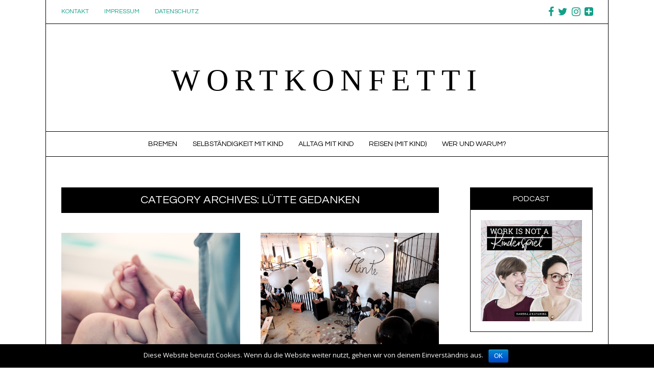

--- FILE ---
content_type: text/html; charset=UTF-8
request_url: https://wortkonfetti.de/category/gedanken-einer-mama/page/2
body_size: 21622
content:
<!DOCTYPE html>
<html id="master" lang="de" prefix="og: http://ogp.me/ns#">
<head>
<meta charset="UTF-8">
	<meta name="viewport" content="width=device-width, initial-scale=1">
<link rel="profile" href="http://gmpg.org/xfn/11">
<link rel="pingback" href="https://wortkonfetti.de/xmlrpc.php">

<title>Lütte Gedanken Archive - Seite 2 von 4 - WORTKONFETTI</title>

<!-- This site is optimized with the Yoast SEO plugin v7.0.3 - https://yoast.com/wordpress/plugins/seo/ -->
<link rel="canonical" href="https://wortkonfetti.de/category/gedanken-einer-mama/page/2" />
<link rel="prev" href="https://wortkonfetti.de/category/gedanken-einer-mama" />
<link rel="next" href="https://wortkonfetti.de/category/gedanken-einer-mama/page/3" />
<meta property="og:locale" content="de_DE" />
<meta property="og:type" content="object" />
<meta property="og:title" content="Lütte Gedanken Archive - Seite 2 von 4 - WORTKONFETTI" />
<meta property="og:url" content="https://wortkonfetti.de/category/gedanken-einer-mama/page/2" />
<meta property="og:site_name" content="WORTKONFETTI" />
<meta name="twitter:card" content="summary_large_image" />
<meta name="twitter:title" content="Lütte Gedanken Archive - Seite 2 von 4 - WORTKONFETTI" />
<!-- / Yoast SEO plugin. -->

<link rel='dns-prefetch' href='//netdna.bootstrapcdn.com' />
<link rel='dns-prefetch' href='//fonts.googleapis.com' />
<link rel='dns-prefetch' href='//s.w.org' />
<link rel="alternate" type="application/rss+xml" title="WORTKONFETTI &raquo; Feed" href="https://wortkonfetti.de/feed" />
<link rel="alternate" type="application/rss+xml" title="WORTKONFETTI &raquo; Kommentar-Feed" href="https://wortkonfetti.de/comments/feed" />
<link rel="alternate" type="application/rss+xml" title="WORTKONFETTI &raquo; Lütte Gedanken Kategorie-Feed" href="https://wortkonfetti.de/category/gedanken-einer-mama/feed" />
		<script type="text/javascript">
			window._wpemojiSettings = {"baseUrl":"https:\/\/s.w.org\/images\/core\/emoji\/2.2.1\/72x72\/","ext":".png","svgUrl":"https:\/\/s.w.org\/images\/core\/emoji\/2.2.1\/svg\/","svgExt":".svg","source":{"concatemoji":"https:\/\/wortkonfetti.de\/wp-includes\/js\/wp-emoji-release.min.js?ver=4.7.31"}};
			!function(t,a,e){var r,n,i,o=a.createElement("canvas"),l=o.getContext&&o.getContext("2d");function c(t){var e=a.createElement("script");e.src=t,e.defer=e.type="text/javascript",a.getElementsByTagName("head")[0].appendChild(e)}for(i=Array("flag","emoji4"),e.supports={everything:!0,everythingExceptFlag:!0},n=0;n<i.length;n++)e.supports[i[n]]=function(t){var e,a=String.fromCharCode;if(!l||!l.fillText)return!1;switch(l.clearRect(0,0,o.width,o.height),l.textBaseline="top",l.font="600 32px Arial",t){case"flag":return(l.fillText(a(55356,56826,55356,56819),0,0),o.toDataURL().length<3e3)?!1:(l.clearRect(0,0,o.width,o.height),l.fillText(a(55356,57331,65039,8205,55356,57096),0,0),e=o.toDataURL(),l.clearRect(0,0,o.width,o.height),l.fillText(a(55356,57331,55356,57096),0,0),e!==o.toDataURL());case"emoji4":return l.fillText(a(55357,56425,55356,57341,8205,55357,56507),0,0),e=o.toDataURL(),l.clearRect(0,0,o.width,o.height),l.fillText(a(55357,56425,55356,57341,55357,56507),0,0),e!==o.toDataURL()}return!1}(i[n]),e.supports.everything=e.supports.everything&&e.supports[i[n]],"flag"!==i[n]&&(e.supports.everythingExceptFlag=e.supports.everythingExceptFlag&&e.supports[i[n]]);e.supports.everythingExceptFlag=e.supports.everythingExceptFlag&&!e.supports.flag,e.DOMReady=!1,e.readyCallback=function(){e.DOMReady=!0},e.supports.everything||(r=function(){e.readyCallback()},a.addEventListener?(a.addEventListener("DOMContentLoaded",r,!1),t.addEventListener("load",r,!1)):(t.attachEvent("onload",r),a.attachEvent("onreadystatechange",function(){"complete"===a.readyState&&e.readyCallback()})),(r=e.source||{}).concatemoji?c(r.concatemoji):r.wpemoji&&r.twemoji&&(c(r.twemoji),c(r.wpemoji)))}(window,document,window._wpemojiSettings);
		</script>
		<style type="text/css">
img.wp-smiley,
img.emoji {
	display: inline !important;
	border: none !important;
	box-shadow: none !important;
	height: 1em !important;
	width: 1em !important;
	margin: 0 .07em !important;
	vertical-align: -0.1em !important;
	background: none !important;
	padding: 0 !important;
}
</style>
<link rel='stylesheet' id='contact-form-7-css'  href='https://wortkonfetti.de/wp-content/plugins/contact-form-7/includes/css/styles.css?ver=4.9.2' type='text/css' media='all' />
<link rel='stylesheet' id='cookie-notice-front-css'  href='https://wortkonfetti.de/wp-content/plugins/cookie-notice/css/front.min.css?ver=4.7.31' type='text/css' media='all' />
<link rel='stylesheet' id='font-awesome-css'  href='//netdna.bootstrapcdn.com/font-awesome/4.1.0/css/font-awesome.css' type='text/css' media='screen' />
<link rel='stylesheet' id='wc-responsive-video-scripts-css'  href='https://wortkonfetti.de/wp-content/plugins/wc-responsive-video/includes/css/style.css?ver=1.11' type='text/css' media='all' />
<link rel='stylesheet' id='wc-shortcodes-style-css'  href='https://wortkonfetti.de/wp-content/plugins/wc-shortcodes/public/assets/css/style.css?ver=3.42' type='text/css' media='all' />
<link rel='stylesheet' id='wpcanvas2-google-web-fonts-css'  href='//fonts.googleapis.com/css?family=Open+Sans%3Aregular%2Citalic%2C700%2C700italic%2C300%2C300italic%7CQuestrial%3Aregular%2Citalic%2C500%2C500italic%2C300%2C300italic&#038;subset=latin&#038;ver=4.7.31' type='text/css' media='all' />
<link rel='stylesheet' id='wpcanvas2-style-css'  href='https://wortkonfetti.de/wp-content/themes/carraway-premium/style.css?ver=3.87.1' type='text/css' media='all' />
<link rel='stylesheet' id='wpcanvas2-anmation-css'  href='https://wortkonfetti.de/wp-content/themes/carraway-premium/css/animation.css?ver=3.87.1' type='text/css' media='all' />
<link rel='stylesheet' id='wpcanvas2-grid-css'  href='https://wortkonfetti.de/wp-content/themes/carraway-premium/css/grid.css?ver=3.87.1' type='text/css' media='all' />
<link rel='stylesheet' id='wpcanvas2-print-css'  href='https://wortkonfetti.de/wp-content/themes/carraway-premium/css/print.css?ver=3.87.1' type='text/css' media='all' />
<link rel='stylesheet' id='wordpresscanvas-font-awesome-css'  href='https://wortkonfetti.de/wp-content/plugins/wc-shortcodes/public/assets/css/font-awesome.min.css?ver=4.7.0' type='text/css' media='all' />
<script type='text/javascript' src='https://wortkonfetti.de/wp-includes/js/jquery/jquery.js?ver=1.12.4'></script>
<script type='text/javascript' src='https://wortkonfetti.de/wp-includes/js/jquery/jquery-migrate.min.js?ver=1.4.1'></script>
<script type='text/javascript'>
/* <![CDATA[ */
var cnArgs = {"ajaxurl":"https:\/\/wortkonfetti.de\/wp-admin\/admin-ajax.php","hideEffect":"fade","onScroll":"","onScrollOffset":"100","cookieName":"cookie_notice_accepted","cookieValue":"TRUE","cookieTime":"2592000","cookiePath":"\/","cookieDomain":"","redirection":"","cache":""};
/* ]]> */
</script>
<script type='text/javascript' src='https://wortkonfetti.de/wp-content/plugins/cookie-notice/js/front.min.js?ver=1.2.42'></script>
<link rel='https://api.w.org/' href='https://wortkonfetti.de/wp-json/' />
<link rel="EditURI" type="application/rsd+xml" title="RSD" href="https://wortkonfetti.de/xmlrpc.php?rsd" />
<link rel="wlwmanifest" type="application/wlwmanifest+xml" href="https://wortkonfetti.de/wp-includes/wlwmanifest.xml" /> 
<meta name="generator" content="WordPress 4.7.31" />

<style>
.scroll-back-to-top-wrapper {
    position: fixed;
	opacity: 0;
	visibility: hidden;
	overflow: hidden;
	text-align: center;
	z-index: 99999999;
    background-color: #777777;
	color: #eeeeee;
	width: 50px;
	height: 48px;
	line-height: 48px;
	right: 30px;
	bottom: 30px;
	padding-top: 2px;
	border-top-left-radius: 10px;
	border-top-right-radius: 10px;
	border-bottom-right-radius: 10px;
	border-bottom-left-radius: 10px;
	-webkit-transition: all 0.5s ease-in-out;
	-moz-transition: all 0.5s ease-in-out;
	-ms-transition: all 0.5s ease-in-out;
	-o-transition: all 0.5s ease-in-out;
	transition: all 0.5s ease-in-out;
}
.scroll-back-to-top-wrapper:hover {
	background-color: #888888;
  color: #eeeeee;
}
.scroll-back-to-top-wrapper.show {
    visibility:visible;
    cursor:pointer;
	opacity: 1.0;
}
.scroll-back-to-top-wrapper i.fa {
	line-height: inherit;
}
.scroll-back-to-top-wrapper .fa-lg {
	vertical-align: 0;
}
</style><style type="text/css">@font-face {font-family:'questrial-regular-webfont';src:url('http://wortkonfetti.de/wp-content/themes/carraway-premium/fonts/questrial-regular-webfont.eot');src:url('http://wortkonfetti.de/wp-content/themes/carraway-premium/fonts/questrial-regular-webfont.eot?#iefix') format('embedded-opentype'),url('http://wortkonfetti.de/wp-content/themes/carraway-premium/fonts/questrial-regular-webfont.woff2') format('woff'),url('http://wortkonfetti.de/wp-content/themes/carraway-premium/fonts/questrial-regular-webfont.woff') format('woff'),url('http://wortkonfetti.de/wp-content/themes/carraway-premium/fonts/questrial-regular-webfont.ttf') format('truetype'),url('http://wortkonfetti.de/wp-content/themes/carraway-premium/fonts/questrial-regular-webfont.svg#questrial-regular-webfont') format('svg');font-weight:normal;font-style:normal;}@font-face {font-family:'815-webfont';src:url('http://wortkonfetti.de/wp-content/themes/carraway-premium/fonts/815-webfont.eot');src:url('http://wortkonfetti.de/wp-content/themes/carraway-premium/fonts/815-webfont.eot?#iefix') format('embedded-opentype'),url('http://wortkonfetti.de/wp-content/themes/carraway-premium/fonts/815-webfont.woff2') format('woff'),url('http://wortkonfetti.de/wp-content/themes/carraway-premium/fonts/815-webfont.woff') format('woff'),url('http://wortkonfetti.de/wp-content/themes/carraway-premium/fonts/815-webfont.ttf') format('truetype'),url('http://wortkonfetti.de/wp-content/themes/carraway-premium/fonts/815-webfont.svg#815-webfont') format('svg');font-weight:normal;font-style:normal;}@font-face {font-family:'2-Questa_Grande_Regular-webfont';src:url('http://wortkonfetti.de/wp-content/themes/carraway-premium/fonts/2-Questa_Grande_Regular-webfont.eot');src:url('http://wortkonfetti.de/wp-content/themes/carraway-premium/fonts/2-Questa_Grande_Regular-webfont.eot?#iefix') format('embedded-opentype'),url('http://wortkonfetti.de/wp-content/themes/carraway-premium/fonts/2-Questa_Grande_Regular-webfont.woff2') format('woff'),url('http://wortkonfetti.de/wp-content/themes/carraway-premium/fonts/2-Questa_Grande_Regular-webfont.woff') format('woff'),url('http://wortkonfetti.de/wp-content/themes/carraway-premium/fonts/2-Questa_Grande_Regular-webfont.ttf') format('truetype'),url('http://wortkonfetti.de/wp-content/themes/carraway-premium/fonts/2-Questa_Grande_Regular-webfont.svg#2-Questa_Grande_Regular-webfont') format('svg');font-weight:normal;font-style:normal;}body { background-image:none;background-repeat:repeat;background-position:center top;background-attachment:scroll;background-color:#ffffff;}.site-box {border-color:#000000;background-color:#ffffff;}.site-box-inner {background-color:#ffffff;border-color:#000000;}#master .woocommerce .select2-selection,#master .woocommerce .select2-container .select2-choice,body,button,input,select,textarea {font-family:"Open Sans";-webkit-font-smoothing:antialiased;-moz-osx-font-smoothing:grayscale;font-size:15px;font-style:normal;font-weight:normal;text-transform:none;color:#000000;}caption {font-size:18px;}body {line-height:1.6;}th, dt,b, strong {font-weight:bold;}caption {font-weight:normal;}.no-comments,.comment-navigation {font-size:20px;}.entry-caption,.archive-meta,.wp-caption-text,.comment-metadata {font-size:13px;}pre, code, kbd, tt, var {font-size:15px;}hr {background-color:#000000;}a,a:visited,a:focus,a:active {color:#11a088;}a:hover {color:#000000;}.page .entry-title,.single .entry-title,.page-title {font-family:"Questrial";-webkit-font-smoothing:antialiased;-moz-osx-font-smoothing:grayscale;font-size:22px;font-style:normal;font-weight:500;text-transform:uppercase;line-height:1.3;color:#525151;}.page .entry-title strong, .page .entry-title b,.single .entry-title strong, .single .entry-title b,.page-title strong, .page-title b {font-weight:500;}.posted-on .entry-date {border-color:#000000;}.archive:not(.woocommerce) .page-title {color:#ffffff;background-color:#000000;padding:0.5em;}h1,h2,h3 {font-family:"Questrial";-webkit-font-smoothing:antialiased;-moz-osx-font-smoothing:grayscale;font-style:normal;font-weight:normal;text-transform:none;line-height:1.2;color:#000000;}h1 strong, h1 b,h2 strong, h2 b,h3 strong, h3 b {font-weight:normal;}h1 a, h2 a, h3 a,h1 a:visited, h2 a:visited, h3 a:visited,h1 a:focus, h2 a:focus, h3 a:focus,h1 a:active, h2 a:active, h3 a:active {color:#6b6b6b;}h1 a:hover, h2 a:hover, h3 a:hover {color:#000000;}h4,h4 strong,h4 b,h4 a,h4 a:visited,h4 a:focus,h4 a:active {font-family:"Open Sans";-webkit-font-smoothing:antialiased;-moz-osx-font-smoothing:grayscale;font-style:normal;font-weight:300;text-transform:uppercase;color:#9a9a9a;}h5, h6,h5 strong, h6 strong,h5 b, h6 b,h5 a, h6 a,h5 a:visited, h6 a:visited,h5 a:focus, h6 a:focus,h5 a:active, h6 a:active {font-family:"Open Sans";-webkit-font-smoothing:antialiased;-moz-osx-font-smoothing:grayscale;font-style:normal;font-weight:bold;text-transform:none;color:#000000;}h4 a:hover, h5 a:hover, h6 a:hover {color:#000000;}h1 {font-size:24px;}h2 {font-size:22px;}h3 {font-size:20px;}h4 {font-size:20px;}h5 {font-size:22px;}h6 {font-size:20px;}.info-box {top:7px;}#master #wrap .select2-search__field,#master #wrap .select2-selection,#master .select2-container .select2-choice,#master .select2-drop-active,#master #wrap .woocommerce select,#master #wrap .woocommerce input,#master #wrap .woocommerce textarea,select,input,textarea {color:#000000;border-color:#000000;padding-top:7px;padding-top:0.4375rem;padding-bottom:7px;padding-bottom:0.4375rem;padding-left:10px;padding-left:0.625rem;padding-right:10px;padding-right:0.625rem;}#master .woocommerce .select2-selection__rendered {color:#000000;min-height:18px;min-height:1.125rem;}#master .select2-results__option {padding-left:10px;padding-left:0.625rem;padding-right:10px;padding-right:0.625rem;}#master #wrap .select2-container--open .select2-selection,#master #wrap .woocommerce select:focus,#master #wrap .woocommerce input:focus,#master #wrap .woocommerce textarea:focus,#master #wrap .woocommerce-cart table.cart td.actions .coupon input-text:focus,select:focus,input:focus,textarea:focus {border-color:#777675;}#master #wrap .select2-search__field,#master #wrap .select2-dropdown {color:#000000;border-color:#000000;}.site-boundary { width:1116px;}.site-padding,.site-header,.wpc2-nav-menu .wp-nav-menu-container,.wpc2-nav-menu.responsive-menu .menu,body .site-content .content-area,.footer-widget-area,.site-info {padding-left:30px;padding-right:30px;}.site-content .widget-area {padding-left:30px;padding-right:30px;}.display-sidebar .content-area {width:799px;}.display-sidebar .widget-area {width:300px;}.display-sidebar #border-divider {right:301px;left:auto;}.sidebar-position-left.display-sidebar #border-divider {left:301px;right:auto;}a.more-link,#wrap #page a.button,#wrap #page button.button,#wrap #page input.button,#wrap #page #respond input#submit,#wrap #page #content input.button,#wrap #page .woocommerce-pagination a,#wrap #page .woocommerce-pagination span,#wrap .wc-shortcodes-button,body #infinite-handle span,.comment-navigation a,.paging-navigation a,.paging-navigation span,.post-navigation a,button,input[type="button"],input[type="reset"],input[type="submit"] {font-family:"Questrial";-webkit-font-smoothing:subpixel-antialiased;-moz-osx-font-smoothing:auto;font-size:13px;font-style:normal;font-weight:normal;text-transform:uppercase;padding-top:10px;padding-bottom:10px;padding-left:10px;padding-right:10px;}a.more-link,#wrap #page a.button,#wrap #page button.button,#wrap #page input.button,#wrap #page #respond input#submit,#wrap #page #content input.button,#wrap #page .woocommerce-pagination a,#wrap #page .woocommerce-pagination span,body #infinite-handle span,.comment-navigation a,.paging-navigation a,.post-navigation a,button,input[type="button"],input[type="reset"],input[type="submit"],a.more-link:visited,#wrap #page a.button:visited,#wrap #page button.button:visited,#wrap #page input.button:visited,#wrap #page #respond input#submit:visited,#wrap #page #content input.button:visited,#wrap #page .woocommerce-pagination a:visited,#wrap #page .woocommerce-pagination span:visited,body #infinite-handle span:visited,.comment-navigation a:visited,.paging-navigation a:visited,.post-navigation a:visited,button:visited,input[type="button"]:visited,input[type="reset"]:visited,input[type="submit"]:visited,a.more-link:focus,#wrap #page a.button:focus,#wrap #page button.button:focus,#wrap #page input.button:focus,#wrap #page #respond input#submit:focus,#wrap #page #content input.button:focus,#wrap #page .woocommerce-pagination a:focus,#wrap #page .woocommerce-pagination span:focus,body #infinite-handle span:focus,.comment-navigation a:focus,.paging-navigation a:focus,.post-navigation a:focus,button:focus,input[type="button"]:focus,input[type="reset"]:focus,input[type="submit"]:focus,a.more-link:active,#wrap #page a.button:active,#wrap #page button.button:active,#wrap #page input.button:active,#wrap #page #respond input#submit:active,#wrap #page #content input.button:active,#wrap #page .woocommerce-pagination a:active,#wrap #page .woocommerce-pagination span:active,body #infinite-handle span:active,.comment-navigation a:active,.paging-navigation a:active,.post-navigation a:active,button:active,input[type="button"]:active,input[type="reset"]:active,input[type="submit"]:active {color:#ffffff;background-color:#000000;border-color:#000000;}a.more-link:hover,#wrap #page a.button:hover,#wrap #page button.button:hover,#wrap #page input.button:hover,#wrap #page #respond input#submit:hover,#wrap #page #content input.button:hover,#wrap #page .woocommerce-pagination a:hover,#wrap #page .woocommerce-pagination span:hover,body #infinite-handle span:hover,.comment-navigation a:hover,.paging-navigation a:hover,.post-navigation a:hover,button:hover,input[type="button"]:hover,input[type="reset"]:hover,input[type="submit"]:hover {color:#ffffff;background-color:#000000;border-color:#000000;}#wrap #page .woocommerce-pagination span.current,#wrap #page .woocommerce-pagination span.dots,.paging-navigation span {color:#ffffff;background-color:#c9c7c5;border-color:#c9c7c5;}.wc-shortcodes-font-awesome-enabled #infinite-handle span,.wc-shortcodes-font-awesome-enabled .comment-navigation .nav-previous a,.wc-shortcodes-font-awesome-enabled .navigation .prev.page-numbers,.wc-shortcodes-font-awesome-enabled .paging-navigation .nav-previous a,.wc-shortcodes-font-awesome-enabled .post-navigation .nav-previous a {padding-left:25px;}.wc-shortcodes-font-awesome-enabled #infinite-handle span:before,.wc-shortcodes-font-awesome-enabled .comment-navigation .nav-previous a:before,.wc-shortcodes-font-awesome-enabled .navigation .prev.page-numbers:before,.wc-shortcodes-font-awesome-enabled .paging-navigation .nav-previous a:before,.wc-shortcodes-font-awesome-enabled .post-navigation .nav-previous a:before {bottom:11px;left:10px;}.wc-shortcodes-font-awesome-enabled a.more-link,.wc-shortcodes-font-awesome-enabled .comment-navigation .nav-next a,.wc-shortcodes-font-awesome-enabled .navigation .next.page-numbers,.wc-shortcodes-font-awesome-enabled .paging-navigation .nav-next a,.wc-shortcodes-font-awesome-enabled .post-navigation .nav-next a {padding-right:25px;}.wc-shortcodes-font-awesome-enabled a.more-link:after,.wc-shortcodes-font-awesome-enabled .comment-navigation .nav-next a:after,.wc-shortcodes-font-awesome-enabled .navigation .next.page-numbers:after,.wc-shortcodes-font-awesome-enabled .paging-navigation .nav-next a:after,.wc-shortcodes-font-awesome-enabled .post-navigation .nav-next a:after {bottom:11px;right:10px;}#master .woocommerce .checkout_coupon input,#wrap #page div.product form.cart .quantity input,#wrap #page table.shop_table .quantity input,#wrap #page table.shop_table .actions input,.page-content .search-form *,#wrap .wpc2-post .sib_signup_form > div[class^="sib_signup_box_inside_"] > p > *,#wrap .blog-content-wrapper .sib_signup_form > div[class^="sib_signup_box_inside_"] > p > *,#wrap .wpc2-post .mc4wp-form-fields > p > *,#wrap .blog-content-wrapper .mc4wp-form-fields > p > *,.post-password-form p * {height:36px;height:2.25rem;}#master #wrap .line-widget form *,#master #wrap .bare-inline-widget form * {height:33px;height:2.0625rem;}#wrap.wc-shortcodes-font-awesome-enabled #page .single_add_to_cart_button {font-size:17px;}#wrap #page .small-widget a.button,#wrap #page .small-widget button.button,#wrap #page .small-widget input.button,#wrap .small-widget .wc-shortcodes-button,.small-widget button,.small-widget input[type="button"],.small-widget input[type="reset"],.small-widget input[type="submit"] {font-size:11px;padding-top:8px;padding-bottom:8px;padding-left:8px;padding-right:8px;}#master .woocommerce .quantity input.qty,#master .woocommerce #content .quantity input.qty,#master .woocommerce-page .quantity input.qty,#master .woocommerce-page #content .quantity input.qty {width:60px;width:3.75rem;}.top-bar-container {font-family:"Open Sans";-webkit-font-smoothing:antialiased;-moz-osx-font-smoothing:grayscale;font-size:13px;font-style:normal;font-weight:normal;text-transform:none;line-height:1.6;background-color:#ffffff;color:#ffffff;border-color:#000000;}.top-bar-container a,.top-bar-container a:active,.top-bar-container a:focus,.top-bar-container a:visited {color:#aaaaaa;}.top-bar-container a:hover {color:#cccccc;}.site-header { background-image:none;background-repeat:repeat-x;background-position:center top;background-color:#ffffff;}.site-title {padding-bottom:10px;font-family:"2-Questa_Grande_Regular-webfont";-webkit-font-smoothing:subpixel-antialiased;-moz-osx-font-smoothing:auto;font-size:60px;font-style:normal;font-weight:normal;text-transform:uppercase;line-height:1.0;}.site-title b,.site-title strong {font-weight:normal;}.site-title,.site-title a,.site-title a:active,.site-title a:focus,.site-title a:visited,.site-title a:hover {color:#000000;}.site-description {font-family:"815-webfont";-webkit-font-smoothing:antialiased;-moz-osx-font-smoothing:grayscale;font-size:25px;font-style:normal;font-weight:bold;text-transform:lowercase;line-height:1.5;color:#000000;}.site-description b,.site-description strong {font-weight:bold;}.site-branding {padding-top:80px;padding-bottom:60px;}.site-logo {padding-bottom:0px;}#master #wrap .header-widget-area .wc-shortcodes-social-icons li i {color:#11a088;}#master #wrap .header-widget-area .wc-shortcodes-social-icons li i:hover {color:#cccccc;}.header-widget-button .widget-title a {padding-top:17px;padding-bottom:17px;padding-left:8px;padding-right:8px;}.header-widget-button.bare-inline-widget-button {padding-left:8px;padding-right:8px;}.header-widget-button .widget-title a,.header-widget-button .widget-title a:visited,.header-widget-button .widget-title a:focus,.header-widget-button .widget-title a:active {font-family:"Questrial";-webkit-font-smoothing:antialiased;-moz-osx-font-smoothing:grayscale;font-size:12px;font-style:normal;font-weight:normal;text-transform:uppercase;line-height:1.0;color:#11a088;}.header-widget-button .widget-title a:hover {color:#cccccc;}.header-widget-area .bare-inline-widget-button {height:46px;}#master .header-widget-area .bare-widget {background-color:#ffffff;color:#000000;border-color:#000000;}#master .header-widget-area .bare-widget a,#master .header-widget-area .bare-widget a:visited,#master .header-widget-area .bare-widget a:focus,#master .header-widget-area .bare-widget a:active {color:#aaaaaa;}#master .header-widget-area .bare-widget a:hover {color:#000000;}#master .header-widget-area .bare-widget:before {border-bottom-color:#000000;}#master .header-widget-area .bare-widget:after {border-bottom-color:#ffffff;}#master .header-widget-area .bare-widget label {font-weight:normal;}.header-widget-area .bare-widget select,.header-widget-area .bare-widget input,.header-widget-area .bare-widget textarea {border-color:#000000;}.header-widget-area .bare-widget select:focus,.header-widget-area .bare-widget input:focus,.header-widget-area .bare-widget textarea:focus {border-color:#aaaaaa;}#master #wrap .header-widget-area .bare-widget a.button,.header-widget-area .bare-widget button,.header-widget-area .bare-widget input[type="button"],.header-widget-area .bare-widget input[type="reset"],.header-widget-area .bare-widget input[type="submit"],#master #wrap .header-widget-area .bare-widget a.button:focus,.header-widget-area .bare-widget button:focus,.header-widget-area .bare-widget input[type="button"]:focus,.header-widget-area .bare-widget input[type="reset"]:focus,.header-widget-area .bare-widget input[type="submit"]:focus,#master #wrap .header-widget-area .bare-widget a.button:active,.header-widget-area .bare-widget button:active,.header-widget-area .bare-widget input[type="button"]:active,.header-widget-area .bare-widget input[type="reset"]:active,.header-widget-area .bare-widget input[type="submit"]:active,#master #wrap .header-widget-area .bare-widget a.button:visited,.header-widget-area .bare-widget button:visited,.header-widget-area .bare-widget input[type="button"]:visited,.header-widget-area .bare-widget input[type="reset"]:visited,.header-widget-area .bare-widget input[type="submit"]:visited {color:#ffffff;background-color:#000000;border-color:#000000;}#master #wrap .header-widget-area .bare-widget a.button:hover,.header-widget-area .bare-widget button:hover,.header-widget-area .bare-widget input[type="button"]:hover,.header-widget-area .bare-widget input[type="reset"]:hover,.header-widget-area .bare-widget input[type="submit"]:hover {color:#ffffff;background-color:#000000;border-color:#000000;}#master .top-bar-container .line-widget {background-color:#ffffff;color:#ffffff;border-color:#000000;}#master .top-bar-container .line-widget a,#master .top-bar-container .line-widget a:visited,#master .top-bar-container .line-widget a:focus,#master .top-bar-container .line-widget a:active {color:#aaaaaa;}#master .top-bar-container .line-widget a:hover {color:#cccccc;}#master .top-bar-container .line-widget label {font-weight:normal;}.top-bar-container .line-widget select,.top-bar-container .line-widget input,.top-bar-container .line-widget textarea {border-color:#ffffff;}.top-bar-container .line-widget select:focus,.top-bar-container .line-widget input:focus,.top-bar-container .line-widget textarea:focus {border-color:#ffffff;}#master #wrap .top-bar-container .line-widget a.button,.top-bar-container .line-widget button,.top-bar-container .line-widget input[type="button"],.top-bar-container .line-widget input[type="reset"],.top-bar-container .line-widget input[type="submit"],#master #wrap .top-bar-container .line-widget a.button:focus,.top-bar-container .line-widget button:focus,.top-bar-container .line-widget input[type="button"]:focus,.top-bar-container .line-widget input[type="reset"]:focus,.top-bar-container .line-widget input[type="submit"]:focus,#master #wrap .top-bar-container .line-widget a.button:active,.top-bar-container .line-widget button:active,.top-bar-container .line-widget input[type="button"]:active,.top-bar-container .line-widget input[type="reset"]:active,.top-bar-container .line-widget input[type="submit"]:active,#master #wrap .top-bar-container .line-widget a.button:visited,.top-bar-container .line-widget button:visited,.top-bar-container .line-widget input[type="button"]:visited,.top-bar-container .line-widget input[type="reset"]:visited,.top-bar-container .line-widget input[type="submit"]:visited {color:#ffffff;background-color:#777675;border-color:#777675;}#master #wrap .top-bar-container .line-widget a.button:hover,.top-bar-container .line-widget button:hover,.top-bar-container .line-widget input[type="button"]:hover,.top-bar-container .line-widget input[type="reset"]:hover,.top-bar-container .line-widget input[type="submit"]:hover {color:#ffffff;background-color:#727170;border-color:#727170;}.small-widget,.small-widget button,.small-widget input,.small-widget select,.small-widget textarea {font-size:13px;}.main-navigation .menu-toggle,.main-navigation a,.main-navigation a:visited,.main-navigation a:focus,.main-navigation a:active {color:#000000;}.main-navigation a {border-color:#000000;}#wrap .main-navigation a:after {height:14px;background-color:#000000;}.main-navigation li:hover > a {color:#aaaaaa;}.header-navigation a,.header-navigation a:visited,.header-navigation a:focus,.header-navigation a:active {font-size:12px;color:#11a088;}.header-navigation li:hover > a {color:#cccccc;}.header-navigation,.header-navigation a {background-color:#ffffff;}.header-navigation,.header-widget-container,.wpc2-nav-menu .wp-nav-menu-container {border-color:#000000;}.wpc2-nav-menu .menu-toggle,.wpc2-nav-menu a {padding-top:17px;padding-bottom:17px;}.header-navigation a,.main-navigation a {padding-left:15px;padding-right:15px;}.main-navigation .menu-toggle,.main-navigation .nav-bottom-border {background-color:#ffffff;}.wpc2-nav-menu .menu-toggle,.wpc2-nav-menu {font-family:"Questrial";-webkit-font-smoothing:antialiased;-moz-osx-font-smoothing:grayscale;font-size:14px;font-style:normal;font-weight:normal;text-transform:uppercase;line-height:1.0;}.nav-container {background-color:#ffffff;}#wrap .wpc2-nav-menu .nav-bottom-border {border-color:#000000;}.header-navigation ,.main-navigation b,.header-navigation strong,.main-navigation strong {font-weight:normal;}#wrap .header-navigation ul ul {border-color:#000000;}.main-navigation ul ul li a {background-color:#ffffff;}#wrap .main-navigation ul ul li {border-color:#ffffff;}.header-navigation ul ul a,.main-navigation ul ul a {padding-top:15px;padding-bottom:15px;}.main-navigation ul ul a,.main-navigation ul ul a:visited,.main-navigation ul ul a:focus,.main-navigation ul ul a:active {color:#000000;}.main-navigation ul ul a:hover {color:#aaaaaa;}.main-navigation .sub-menu {border-color:#000000;}.site-content { background-color:#ffffff;}.display-sidebar #border-divider {border-color:#000000;}.site-content .content-area,.site-content .widget-area {padding-top:60px;padding-bottom:120px;}.site-content #blog-content {padding-top:60px;}.entry-date,.entry-date a,.entry-date a:visited,.entry-date a:focus,.entry-date a:hover,.entry-date a:active {font-family:"Open Sans";-webkit-font-smoothing:subpixel-antialiased;-moz-osx-font-smoothing:auto;font-size:16px;font-style:normal;font-weight:300;text-transform:none;line-height:1.1;color:#7c7c7c;}.entry-date b,.entry-date strong {font-weight:300;}blockquote {font-family:"Open Sans";-webkit-font-smoothing:antialiased;-moz-osx-font-smoothing:grayscale;font-size:24px;font-style:normal;font-weight:300;text-transform:none;line-height:1.5;background-color:#f5f5f5;border-left-color:#e6e6e6;}blockquote b,blockquote strong {font-weight:300;}#wrap .post-meta {border-color:#000000;}.post-meta,.post-meta a,.post-meta a:visited,.post-meta a:focus,.post-meta a:active {font-family:"Questrial";-webkit-font-smoothing:antialiased;-moz-osx-font-smoothing:grayscale;font-size:14px;font-style:normal;font-weight:300;text-transform:uppercase;color:#ffffff;text-decoration:none;}.post-meta a:hover {color:#b2aeae;}.post-meta b,.post-meta strong {font-weight:300;}#wrap .entry-footer .comments-link a {background-color:#000000;}.author-info,.site-main > .hentry,.search .wpc2-post,.blog .hentry,.archive .hentry {border-color:#000000;}#wrap .entry-caption,#wrap .wp-caption-text {background-color:#000000;}#wrap .wpc2-thumbnail-grid .gallery-caption {background-color:rgb(0,0,0);background-color:rgba(0,0,0,0.8);}#wrap .entry-caption,#wrap .entry-caption *,#wrap .wp-caption-text,#wrap .wp-caption-text * {color:#ffffff;}#wrap .wp-caption-text a,#wrap .wp-caption-text a:hover,#wrap .wp-caption-text a:active,#wrap .wp-caption-text a:focus,#wrap .wp-caption-text a:visited {color:#aaaaaa;}#wrap .comment-body {border-color:#f5f5f5;background-color:#f5f5f5;}#wrap .comment-body:before {border-right-color:#f5f5f5;}#wrap .comment-body blockquote {background-color:#ffffff;}#wrap .comment-metadata a {color:#000000;}#wrap .comment-metadata a:hover {color:#aaaaaa;}#wrap .archive-meta,#wrap .archive-meta a,#wrap .archive-meta a:active,#wrap .archive-meta a:focus,#wrap .archive-meta a:visited {color:#000000;}#wrap .archive-meta a:hover {color:#aaaaaa;}#wrap .author-info {background-color:#f5f5f5;}#wrap .wpc2-loading::after,#wrap .wc-gallery-loading::after,#wrap .wc-shortcodes-loading::after {background-color:#f5f5f5;}#wrap .yarpp-related h3 {font-weight:normal !important;font-size:20px !important;text-transform:none !important;}#wrap .yarpp-related a,#wrap .yarpp-related a .yarpp-thumbnail-title {font-weight:normal !important;}#wrap .wc-gallery .gallery-caption p {font-size:13px;}#wrap .wc-image-links .gallery-caption a,#wrap .wc-image-links .gallery-caption h3 {background-color:#ffffff;color:#000000;}#wrap .wc-gallery-captions-onhover .wp-caption-text,#wrap .wc-gallery-captions-showon .wp-caption-text {background-color:rgb(0,0,0);background-color:rgba(0,0,0,0.8);}#wrap .wc-image-links .gallery-caption h3 {top:-22px;}#wrap .wc-shortcodes-button.wc-shortcodes-button-primary:visited,#wrap .wc-shortcodes-button.wc-shortcodes-button-primary {color:#ffffff;background-color:#000000;border-color:#000000;}#wrap .wc-shortcodes-button.wc-shortcodes-button-primary:hover {color:#000000;background-color:#ffffff;border-color:#000000;}#wrap .wc-shortcodes-button.wc-shortcodes-button-secondary:visited,#wrap .wc-shortcodes-button.wc-shortcodes-button-secondary {color:#ffffff;background-color:#c9c7c5;border-color:#c9c7c5;}#wrap .wc-shortcodes-button.wc-shortcodes-button-secondary:hover {color:#c9c7c5;background-color:#ffffff;border-color:#c9c7c5;}#wrap .wc-shortcodes-button.wc-shortcodes-button-inverse:visited,#wrap .wc-shortcodes-button.wc-shortcodes-button-inverse {color:#000000;background-color:#ffffff;border-color:#ffffff;}#wrap .wc-shortcodes-button.wc-shortcodes-button-inverse:hover {color:#ffffff;background-color:#000000;border-color:#ffffff;}#wrap .wc-shortcodes-button.wc-shortcodes-button-success:visited,#wrap .wc-shortcodes-button.wc-shortcodes-button-success {color:#efffef;background-color:#5cb85c;border-color:#5cb85c;}#wrap .wc-shortcodes-button.wc-shortcodes-button-success:hover {background-color:#57b357;border-color:#57b357;}#wrap .wc-shortcodes-button.wc-shortcodes-button-warning:visited,#wrap .wc-shortcodes-button.wc-shortcodes-button-warning {color:#fff2e8;background-color:#f0ad4e;border-color:#f0ad4e;}#wrap .wc-shortcodes-button.wc-shortcodes-button-warning:hover {background-color:#eba849;border-color:#eba849;}#wrap .wc-shortcodes-button.wc-shortcodes-button-danger:visited,#wrap .wc-shortcodes-button.wc-shortcodes-button-danger {color:#ffe8e8;background-color:#d9534f;border-color:#d9534f;}#wrap .wc-shortcodes-button.wc-shortcodes-button-danger:hover {background-color:#d44e4a;border-color:#d44e4a;}#wrap .wc-shortcodes-button.wc-shortcodes-button-info:visited,#wrap .wc-shortcodes-button.wc-shortcodes-button-info {color:#eff9ff;background-color:#5bc0de;border-color:#5bc0de;}#wrap .wc-shortcodes-button.wc-shortcodes-button-info:hover {background-color:#56bbd9;border-color:#56bbd9;}#wrap .wc-shortcodes-testimonial .wc-shortcodes-testimonial-content {font-family:"Open Sans";-webkit-font-smoothing:antialiased;-moz-osx-font-smoothing:grayscale;font-size:24px;font-style:normal;font-weight:300;text-transform:none;line-height:1.5;}#wrap .wc-shortcodes-testimonial-content { border-top-color:#e6e6e6;background-color:#f5f5f5;color:#000000;}#wrap .wc-shortcodes-testimonial-content:after {border-right-color:#f5f5f5;}#wrap .wc-shortcodes-testimonial-right .wc-shortcodes-testimonial-content:after {border-left-color:#f5f5f5;}#wrap .wc-shortcodes-accordion {}#wrap .wc-shortcodes-accordion .wc-shortcodes-accordion-trigger {border-color:#000000;}#wrap .wc-shortcodes-accordion .wc-shortcodes-accordion-content {border-color:#000000;}.wc-shortcodes-toggle {}.wc-shortcodes-toggle .wc-shortcodes-toggle-trigger {border-color:#000000;}.wc-shortcodes-toggle .wc-shortcodes-toggle-container {border-color:#000000;}.wc-shortcodes-tabs {}.wc-shortcodes-tabs ul.wcs-tabs-nav {border-color:#000000;}.wc-shortcodes-tabs ul.wcs-tabs-nav li a {border-color:#000000;}.wc-shortcodes-tabs ul.wcs-tabs-nav .wcs-state-active a {background-color:#ffffff;}.wc-shortcodes-tabs ul.wcs-tabs-nav .wcs-state-active a:hover { }.wc-shortcodes-tabs .tab-content {background-color:#ffffff;border-color:#000000;}.wc-shortcodes-divider.wc-shortcodes-divider-style-solid,.wc-shortcodes-divider.wc-shortcodes-divider-style-dotted,.wc-shortcodes-divider.wc-shortcodes-divider-style-dashed,.wc-shortcodes-divider.wc-shortcodes-divider-line-double.wc-shortcodes-divider-style-solid,.wc-shortcodes-divider.wc-shortcodes-divider-line-double.wc-shortcodes-divider-style-dotted,.wc-shortcodes-divider.wc-shortcodes-divider-line-double.wc-shortcodes-divider-style-dashed,.wc-shortcodes-divider.wc-shortcodes-divider-line-double.wc-shortcodes-divider-style-solid:before,.wc-shortcodes-divider.wc-shortcodes-divider-line-double.wc-shortcodes-divider-style-dotted:before,.wc-shortcodes-divider.wc-shortcodes-divider-line-double.wc-shortcodes-divider-style-dashed:before {border-color:#000000;}#wrap .wc-shortcodes-box-primary {background-color:#000000;border-color:#000000;}#wrap .wc-shortcodes-box-primary * {color:#ffffff;}#wrap .wc-shortcodes-box-secondary {background-color:#aaaaaa;border-color:#aaaaaa;}#wrap .wc-shortcodes-box-secondary * {color:#ffffff;}#wrap .wc-shortcodes-box-inverse {background-color:#000000;border-color:#000000;}#wrap .wc-shortcodes-box-inverse * {color:#ffffff;}#wrap .wc-shortcodes-box-success {background-color:#5cb85c;border-color:#5cb85c;}#wrap .wc-shortcodes-box-success * {color:#efffef;}#wrap .wc-shortcodes-box-warning {background-color:#f0ad4e;border-color:#f0ad4e;}#wrap .wc-shortcodes-box-warning * {color:#fff2e8;}#wrap .wc-shortcodes-box-danger {background-color:#d9534f;border-color:#d9534f;}#wrap .wc-shortcodes-box-danger * {color:#ffe8e8;}#wrap .wc-shortcodes-box-info {background-color:#5bc0de;border-color:#5bc0de;}#wrap .wc-shortcodes-box-info * {color:#eff9ff;}#wrap .wc-shortcodes-pricing .wc-shortcodes-pricing-header {background:#000000;color:#ffffff;border-color:#000000;}#wrap .wc-shortcodes-pricing .wc-shortcodes-pricing-header h5 {color:#ffffff;}#wrap .wc-shortcodes-pricing .wc-shortcodes-pricing-cost {border-top-color:#000000;}#wrap .wc-shortcodes-pricing .wc-shortcodes-pricing-content {background:#ffffff;border-left-color:#e6e6e6;border-right-color:#e6e6e6;}#wrap .wc-shortcodes-pricing .wc-shortcodes-pricing-content ul li {border-bottom-color:#e6e6e6;}#wrap .wc-shortcodes-pricing .wc-shortcodes-pricing-content ul li:nth-child(2n+2) {background:#f5f5f5;}#wrap .wc-shortcodes-pricing .wc-shortcodes-pricing-button {border-color:#e6e6e6;}#master #wrap .wc-shortcodes-pricing .wc-shortcodes-button:visited,#master #wrap .wc-shortcodes-pricing .wc-shortcodes-button {color:#ffffff;background-color:#000000;border-color:#000000;}#master #wrap .wc-shortcodes-pricing .wc-shortcodes-button:hover {background-color:#000000;}#wrap .wc-shortcodes-pricing.wc-shortcodes-pricing-type-secondary .wc-shortcodes-pricing-header {background:#aaaaaa;color:#ffffff;border-color:#9b9b9b;}#wrap .wc-shortcodes-pricing.wc-shortcodes-pricing-type-secondary .wc-shortcodes-pricing-header h5 {color:#ffffff;}#wrap .wc-shortcodes-pricing.wc-shortcodes-pricing-type-secondary .wc-shortcodes-pricing-cost {border-top-color:#9b9b9b;}#master #wrap .wc-shortcodes-pricing.wc-shortcodes-pricing-type-secondary .wc-shortcodes-button:visited,#master #wrap .wc-shortcodes-pricing.wc-shortcodes-pricing-type-secondary .wc-shortcodes-button {color:#ffffff;background-color:#aaaaaa;border-color:#a5a5a5;}#master #wrap .wc-shortcodes-pricing.wc-shortcodes-pricing-type-secondary .wc-shortcodes-button:hover {background-color:#a5a5a5;}#wrap .wc-shortcodes-pricing.wc-shortcodes-pricing-type-inverse .wc-shortcodes-pricing-header {background:#000000;color:#ffffff;border-color:#000000;}#wrap .wc-shortcodes-pricing.wc-shortcodes-pricing-type-inverse .wc-shortcodes-pricing-header h5 {color:#ffffff;}#wrap .wc-shortcodes-pricing.wc-shortcodes-pricing-type-inverse .wc-shortcodes-pricing-cost {border-top-color:#000000;}#master #wrap .wc-shortcodes-pricing.wc-shortcodes-pricing-type-inverse .wc-shortcodes-button:visited,#master #wrap .wc-shortcodes-pricing.wc-shortcodes-pricing-type-inverse .wc-shortcodes-button {color:#ffffff;background-color:#000000;border-color:#000000;}#master #wrap .wc-shortcodes-pricing.wc-shortcodes-pricing-type-inverse .wc-shortcodes-button:hover {background-color:#000000;}#wrap .wc-shortcodes-highlight-yellow, .wc-shortcodes-highlight-yellow a {background:#faeb48;color:#695d43;}#wrap .wc-shortcodes-highlight-blue, .wc-shortcodes-highlight-blue a {background:#e9f7fe;color:#5091b2;}#wrap .wc-shortcodes-highlight-green, .wc-shortcodes-highlight-green a {background:#d3e8da;color:#5f9025;}#wrap .wc-shortcodes-highlight-red, .wc-shortcodes-highlight-red a {background:#ffe9e9;color:#de5959;}#wrap .wc-shortcodes-highlight-gray, .wc-shortcodes-highlight-gray a {background:#f5f5f5;color:#555555;}#wrap .wc-shortcodes-post-border {border-color:#000000;}#wrap .wc-shortcodes-term-active {color:#000000;}#wrap .wc-shortcodes-posts .wc-shortcodes-post-box {background:#ffffff;}#wrap .wc-shortcodes-comments-link a {}#wrap .wc-shortcodes-comments-link a:after {}#wrap .wc-shortcodes-countdown {border-color:#e6e6e6;background-color:#f5f5f5;}#wrap .wc-shortcodes-countdown.countdown_holding div {color:#000000;}#wrap .wc-shortcodes-countdown .countdown_section {border-color:#e6e6e6;}body .wc-shortcodes-share-buttons li a img {max-height:14px;}#wrap .entry-footer .share-buttons .wc-shortcodes-share-buttons,#wrap .entry-footer .share-buttons ul,#wrap .entry-footer .share-buttons ul li,#wrap .entry-footer .share-buttons ul li a {border-color:#000000;}#wrap .entry-footer .share-buttons .wc-shortcodes-share-buttons ul li a:after {height:14px;}#wrap .wc-shortcodes-share-buttons li i,#wrap .wc-shortcodes-social-icons li i {color:#000000;}#wrap .wc-shortcodes-share-buttons li a:hover i,#wrap .wc-shortcodes-social-icons li a:hover i {color:#000000;}#wrap .wc-shortcodes-share-buttons li i {font-size:14px;height:14px;line-height:14px;width:auto;}pre {background-color:#f5f5f5;color:#000000;}#wrap .wc-shortcodes-skillbar {background-color:#f5f5f5;}#master .woocommerce div.product form.cart .variations label,#master .woocommerce-page div.product form.cart .variations label,#master .woocommerce #content div.product form.cart .variations label,#master .woocommerce-page #content div.product form.cart .variations label,#master .woocommerce table.shop_attributes th,#master .woocommerce-page table.shop_attributes th,#master .woocommerce table.shop_table th,#master .woocommerce-page table.shop_table th,#master .woocommerce table.shop_table tfoot td,#master .woocommerce-page table.shop_table tfoot td,#master .woocommerce table.shop_table tfoot th,#master .woocommerce-page table.shop_table tfoot th,#master .woocommerce td.product-name dl.variation dt,#master .woocommerce-page td.product-name dl.variation dt,#master .woocommerce table.cart a.remove,#master .woocommerce-page table.cart a.remove,#master .woocommerce #content table.cart a.remove,#master .woocommerce-page #content table.cart a.remove,#master .woocommerce ul.cart_list li a,#master .woocommerce-page ul.cart_list li a,#master .woocommerce ul.product_list_widget li a,#master .woocommerce-page ul.product_list_widget li a,#master .woocommerce ul.cart_list li dl dt,#master .woocommerce-page ul.cart_list li dl dt,#master .woocommerce ul.product_list_widget li dl dt,#master .woocommerce-page ul.product_list_widget li dl dt,#master .woocommerce form .form-row .required,#master .woocommerce-page form .form-row .required,#master .woocommerce ul#shipping_method .amount,#master .woocommerce-page ul#shipping_method .amount,#master .woocommerce ol.commentlist.notes li.note p.meta,#master .woocommerce-page ol.commentlist.notes li.note p.meta {font-weight:bold;}#wrap .woocommerce span.onsale,#master .woocommerce span.onsale,#master .woocommerce-page span.onsale,#master .woocommerce ul.products li.product .price,#master .woocommerce-page ul.products li.product .price,#master .woocommerce div.product .woocommerce-tabs ul.tabs li a,#master .woocommerce-page div.product .woocommerce-tabs ul.tabs li a,#master .woocommerce #content div.product .woocommerce-tabs ul.tabs li a,#master .woocommerce-page #content div.product .woocommerce-tabs ul.tabs li a,#master .woocommerce .quantity input.qty,#master .woocommerce-page .quantity input.qty,#master .woocommerce #content .quantity input.qty,#master .woocommerce-page #content .quantity input.qty,#master .woocommerce table.shop_table td small,#master .woocommerce-page table.shop_table td small,#master .woocommerce .cart-collaterals .shipping_calculator .shipping-calculator-button:after,#master .woocommerce-page .cart-collaterals .shipping_calculator .shipping-calculator-button:after,#master .woocommerce .checkout .create-account small,#master .woocommerce-page .checkout .create-account small,#master .woocommerce #payment ul.payment_methods li,#master .woocommerce-page #payment ul.payment_methods li,#master .woocommerce #payment div.payment_box span.help,#master .woocommerce-page #payment div.payment_box span.help,#master .woocommerce ul.digital-downloads li:before,#master .woocommerce-page ul.digital-downloads li:before,#master .woocommerce .widget_layered_nav ul li.chosen a:before,#master .woocommerce-page .widget_layered_nav ul li.chosen a:before,#master .woocommerce .widget_layered_nav_filters ul li a:before,#master .woocommerce-page .widget_layered_nav_filters ul li a:before {font-weight:normal;}#master .woocommerce #payment div.payment_box,#master .woocommerce-page #payment div.payment_box,#master .woocommerce div.product .woocommerce-tabs ul.tabs li,#master .woocommerce-page div.product .woocommerce-tabs ul.tabs li,#master .woocommerce #content div.product .woocommerce-tabs ul.tabs li,#master .woocommerce-page #content div.product .woocommerce-tabs ul.tabs li {background:#f5f5f5;}#master .woocommerce .widget_price_filter .ui-slider .ui-slider-handle,#master .woocommerce-page .widget_price_filter .ui-slider .ui-slider-handle,#master .woocommerce .widget_price_filter .price_slider_wrapper .ui-widget-content,#master .woocommerce-page .widget_price_filter .price_slider_wrapper .ui-widget-content {background:#e6e6e6;}#master .woocommerce-checkout #payment div.payment_box::before {border-bottom-color:#f5f5f5;}#master .woocommerce #payment div.payment_box:after,#master .woocommerce-page #payment div.payment_box:after {border-bottom-color:#e6e6e6;}#master .woocommerce .woocommerce-message,#master .woocommerce-page .woocommerce-message,#master .woocommerce .woocommerce-error,#master .woocommerce-page .woocommerce-error,#master .woocommerce .woocommerce-info,#master .woocommerce-page .woocommerce-info,#master .woocommerce-checkout #payment,#master .woocommerce div.product .woocommerce-tabs ul.tabs li.active,#master .woocommerce-page div.product .woocommerce-tabs ul.tabs li.active,#master .woocommerce #content div.product .woocommerce-tabs ul.tabs li.active,#master .woocommerce-page #content div.product .woocommerce-tabs ul.tabs li.active {background:#ffffff;}#master .woocommerce .woocommerce-breadcrumb,#master .woocommerce-page .woocommerce-breadcrumb {color:#000000;}#master .woocommerce .woocommerce-breadcrumb a,#master .woocommerce-page .woocommerce-breadcrumb a {color:#11a088;}#master .woocommerce .woocommerce-breadcrumb a:hover,#master .woocommerce-page .woocommerce-breadcrumb a:hover {color:#000000;}#wrap .woocommerce span.onsale,#master .woocommerce span.onsale,#master .woocommerce-page span.onsale {background:#aaaaaa;color:#ffffff;font-size:15px;font-style:normal;font-weight:normal;text-transform:none;line-height:1.6;}#master .woocommerce p.stars a,#master .woocommerce-page p.stars a,#master .woocommerce .star-rating span:before,#master .woocommerce-page .star-rating span:before {color:#faeb48;}#master .woocommerce-MyAccount-navigation ul,#master .woocommerce-MyAccount-navigation ul li,#master .woocommerce form.checkout_coupon,#master .woocommerce form.login,#master .woocommerce form.register,#master .woocommerce-cart .cart-collaterals .cart_totals tr td,#master .woocommerce-cart .cart-collaterals .cart_totals tr th,#master .woocommerce table.shop_table,#master .woocommerce table.shop_table tbody th,#master .woocommerce table.shop_table tfoot th,#master .woocommerce table.shop_table tfoot td,#master .woocommerce table.shop_table td,#master .entry-content thead th,#master .entry-content thead td,#master .comment-content thead th,#master .comment-content thead td,#master .woocommerce .woocommerce-message,#master .woocommerce-page .woocommerce-message,#master .woocommerce .woocommerce-info,#master .woocommerce-page .woocommerce-info,#master .woocommerce-checkout #payment,#master .woocommerce-checkout #payment ul.payment_methods {border-color:#000000;}#master .woocommerce-MyAccount-navigation ul li {background-color:#ffffff;}#master .select2-results__option[aria-selected="true"] {background-color:#f5f5f5;}#master #wrap .select2-results__option--highlighted {color:#ffffff;background-color:#000000;}#master #wrap .woocommerce form .form-row.woocommerce-validated .select2-container,#master #wrap .woocommerce form .form-row.woocommerce-validated input.input-text,#master #wrap .woocommerce form .form-row.woocommerce-validated select {border-color:#5cb85c;}#master #wrap .woocommerce .woocommerce-error,#master #wrap .woocommerce-page .woocommerce-error,#master #wrap .woocommerce form .form-row.woocommerce-invalid label,#master #wrap .woocommerce form .form-row.woocommerce-invalid .select2-container,#master #wrap .woocommerce form .form-row.woocommerce-invalid input.input-text,#master #wrap .woocommerce form .form-row.woocommerce-invalid select {border-color:#d9534f;}#master .woocommerce-Price-amount {color:#000000;}#wrap .contact-form label,#wrap div#jp-relatedposts div.jp-relatedposts-items .jp-relatedposts-post .jp-relatedposts-post-title a {font-weight:bold;}#wrap div#jp-relatedposts h3.jp-relatedposts-headline {font-family:"Questrial";-webkit-font-smoothing:antialiased;-moz-osx-font-smoothing:grayscale;font-style:normal;font-weight:normal;text-transform:none;line-height:1.2;color:#000000;font-size:20px;}#wrap div#jp-relatedposts h3.jp-relatedposts-headline {background-color:#f5f5f5;}#wrap div#jp-relatedposts h3.jp-relatedposts-headline:before {border-top-color:#f5f5f5;}#wrap div#jp-relatedposts h3.jp-relatedposts-headline em {font-style:normal;font-weight:normal;}#wrap div#jp-relatedposts h3.jp-relatedposts-headline em:before {border-color:#000000;}#wrap .tiled-gallery-caption {background-color:rgb(0,0,0);background-color:rgba(0,0,0,0.8);color:#ffffff;font-size:13px;font-weight:normal;}#wrap .tiled-gallery .tiled-gallery-item-small .tiled-gallery-caption {font-size:12px;}#wrap .metaslider .nivo-caption,#wrap .metaslider .caption-wrap {background-color:rgb(0,0,0);background-color:rgba(0,0,0,0.8);}#wrap .metaslider .nivo-caption,#wrap .metaslider .nivo-caption *,#wrap .metaslider .caption-wrap,#wrap .metaslider .caption-wrap *,#wrap .metaslider .caption-wrap .caption,#wrap .metaslider .caption-wrap .caption * {color:#ffffff;font-family:"Open Sans";-webkit-font-smoothing:antialiased;-moz-osx-font-smoothing:grayscale;}.widget_mc4wp_widget .mc4wp-form label {font-weight:normal;}.widget_wpc_image .sidebar-caption,.widget_wpc_about_me_image .sidebar-caption,.widget_wordpresscanvas_about_me .sidebar-caption {font-size:13px;}.jetpack-image-container .wp-caption-text {font-size:13px;}#master .header-widget-area .bare-widget.widget_shopping_cart .total {border-color:#000000;}#master .widget-area .widget.widget_shopping_cart .total {border-color:#000000;}#master .footer-widget-area .widget.widget_shopping_cart .total {border-color:#000000;}#master #wrap .line-widget.widget_mc4wp_widget .widget-title {font-family:"Open Sans";-webkit-font-smoothing:antialiased;-moz-osx-font-smoothing:grayscale;font-size:13px;font-style:normal;font-weight:normal;text-transform:none;color:#ffffff;}.widget-area .widget-title {font-family:"Questrial";-webkit-font-smoothing:antialiased;-moz-osx-font-smoothing:grayscale;font-size:15px;font-style:normal;font-weight:normal;text-transform:uppercase;line-height:1.8;}.widget-area .widget-title b,.widget-area .widget-title strong {font-weight:normal;}.widget-area {background-color:#ffffff;color:#000000;}.widget-area .widget-title,.widget-area .widget-title a,.widget-area .wp-caption-text {color:#ffffff;background-color:#000000;}.widget-area .widget {border-color:#000000;}.widget-area a,.widget-area a:visited,.widget-area a:focus,.widget-area a:active {color:#777777;}.widget-area a:hover {color:#000000;}.widget-area,.widget-area div,.widget-area span,.widget-area applet,.widget-area object,.widget-area iframe,.widget-area h1,.widget-area h2,.widget-area h3,.widget-area h4,.widget-area h5,.widget-area h6,.widget-area p,.widget-area blockquote,.widget-area pre,.widget-area a,.widget-area abbr,.widget-area acronym,.widget-area address,.widget-area big,.widget-area cite,.widget-area code,.widget-area del,.widget-area dfn,.widget-area em,.widget-area img,.widget-area ins,.widget-area kbd,.widget-area q,.widget-area s,.widget-area samp,.widget-area small,.widget-area strike,.widget-area strong,.widget-area sub,.widget-area sup,.widget-area tt,.widget-area var,.widget-area b,.widget-area u,.widget-area i,.widget-area center,.widget-area dl,.widget-area dt,.widget-area dd,.widget-area ol,.widget-area ul,.widget-area li,.widget-area fieldset,.widget-area form,.widget-area label,.widget-area legend,.widget-area table,.widget-area caption,.widget-area tbody,.widget-area tfoot,.widget-area thead,.widget-area tr,.widget-area th,.widget-area td,.widget-area article,.widget-area aside,.widget-area canvas,.widget-area details,.widget-area embed,.widget-area figure,.widget-area fieldset,.widget-area figcaption,.widget-area footer,.widget-area header,.widget-area hgroup,.widget-area menu,.widget-area nav,.widget-area output,.widget-area ruby,.widget-area section,.widget-area summary,.widget-area time,.widget-area mark,.widget-area audio,.widget-area video {border-color:#000000;}.widget-area select,.widget-area input,.widget-area textarea {border-color:#000000;}.widget-area select:focus,.widget-area input:focus,.widget-area textarea:focus {border-color:#626262;}.widget-area .widget_recent_entries .post-date {font-size:13px;}.widget-area .widget_calendar tbody td {background-color:#f5f5f5;}.widget-area .widget_calendar tbody a,.widget-area .widget_calendar tbody a:visited,.widget-area .widget_calendar tbody a:focus,.widget-area .widget_calendar tbody a:active {background-color:#777777;color:#f5f5f5;}.widget-area .widget_calendar tbody a:hover {background-color:#000000;}#master #wrap .widget-area a.button,.widget-area button,.widget-area input[type="button"],.widget-area input[type="reset"],.widget-area input[type="submit"],#master #wrap .widget-area a.button:focus,.widget-area button:focus,.widget-area input[type="button"]:focus,.widget-area input[type="reset"]:focus,.widget-area input[type="submit"]:focus,#master #wrap .widget-area a.button:active,.widget-area button:active,.widget-area input[type="button"]:active,.widget-area input[type="reset"]:active,.widget-area input[type="submit"]:active,#master #wrap .widget-area a.button:visited,.widget-area button:visited,.widget-area input[type="button"]:visited,.widget-area input[type="reset"]:visited,.widget-area input[type="submit"]:visited {color:#ffffff;background-color:#000000;border-color:#000000;}#master #wrap .widget-area a.button:hover,.widget-area button:hover,.widget-area input[type="button"]:hover,.widget-area input[type="reset"]:hover,.widget-area input[type="submit"]:hover {color:#ffffff;background-color:#000000;border-color:#000000;}.site-footer {background-color:#ffffff;color:#000000;}.site-footer .footer-widget-area {border-color:#000000;}.site-info {font-size:13px;background-color:#ffffff;color:#000000;border-color:#000000;}.site-footer .widget-title {font-family:"Questrial";-webkit-font-smoothing:antialiased;-moz-osx-font-smoothing:grayscale;font-size:22px;font-style:normal;font-weight:normal;text-transform:none;line-height:1.3;}.site-footer .widget-title b,.site-footer .widget-title strong {font-weight:normal;}.footer-widget-area .widget { width:320px;}.site-footer .widget-title,.site-footer .widget-title a,.site-footer .wp-caption-text {color:#000000;}.site-info a,.site-info a:visited,.site-info a:focus,.site-info a:active {color:#aaaaaa;}.site-info a:hover {color:#000000;}.site-footer a,.site-footer a:visited,.site-footer a:focus,.site-footer a:active {color:#919191;}.site-footer a:hover {color:#000000;}.site-footer div,.site-footer span,.site-footer applet,.site-footer object,.site-footer iframe,.site-footer h1,.site-footer h2,.site-footer h3,.site-footer h4,.site-footer h5,.site-footer h6,.site-footer p,.site-footer blockquote,.site-footer pre,.site-footer a,.site-footer abbr,.site-footer acronym,.site-footer address,.site-footer big,.site-footer cite,.site-footer code,.site-footer del,.site-footer dfn,.site-footer em,.site-footer img,.site-footer ins,.site-footer kbd,.site-footer q,.site-footer s,.site-footer samp,.site-footer small,.site-footer strike,.site-footer strong,.site-footer sub,.site-footer sup,.site-footer tt,.site-footer var,.site-footer b,.site-footer u,.site-footer i,.site-footer center,.site-footer dl,.site-footer dt,.site-footer dd,.site-footer ol,.site-footer ul,.site-footer li,.site-footer fieldset,.site-footer form,.site-footer label,.site-footer legend,.site-footer table,.site-footer caption,.site-footer tbody,.site-footer tfoot,.site-footer thead,.site-footer tr,.site-footer th,.site-footer td,.site-footer article,.site-footer aside,.site-footer canvas,.site-footer details,.site-footer embed,.site-footer figure,.site-footer fieldset,.site-footer figcaption,.site-footer footer,.site-footer header,.site-footer hgroup,.site-footer menu,.site-footer nav,.site-footer output,.site-footer ruby,.site-footer section,.site-footer summary,.site-footer time,.site-footer mark,.site-footer audio,.site-footer video {border-color:#000000;}.site-footer select,.site-footer input,.site-footer textarea {border-color:#000000;}.site-footer select:focus,.site-footer input:focus,.site-footer textarea:focus {border-color:#7c7c7c;}.site-footer .widget_recent_entries .post-date {color:#e7e7e7;}.site-footer .widget_calendar tbody td {background-color:#e7e7e7;}.site-footer .widget_calendar tbody a,.site-footer .widget_calendar tbody a:visited,.site-footer .widget_calendar tbody a:focus,.site-footer .widget_calendar tbody a:active {background-color:#919191;color:#e7e7e7;}.site-footer .widget_calendar tbody a:hover {background-color:#000000;}#master #wrap .site-footer a.button,.site-footer button,.site-footer input[type="button"],.site-footer input[type="reset"],.site-footer input[type="submit"],#master #wrap .site-footer a.button:focus,.site-footer button:focus,.site-footer input[type="button"]:focus,.site-footer input[type="reset"]:focus,.site-footer input[type="submit"]:focus,#master #wrap .site-footer a.button:active,.site-footer button:active,.site-footer input[type="button"]:active,.site-footer input[type="reset"]:active,.site-footer input[type="submit"]:active,#master #wrap .site-footer a.button:visited,.site-footer button:visited,.site-footer input[type="button"]:visited,.site-footer input[type="reset"]:visited,.site-footer input[type="submit"]:visited {color:#ffffff;background-color:#000000;border-color:#000000;}#master #wrap .site-footer a.button:hover,.site-footer button:hover,.site-footer input[type="button"]:hover,.site-footer input[type="reset"]:hover,.site-footer input[type="submit"]:hover {color:#ffffff;background-color:#000000;border-color:#000000;}@media screen and (min-width:1017px) and (max-width:1136px) {.site-boundary { width:1016px;}.display-sidebar .content-area { width:699px;}}@media screen and (min-width:917px) and (max-width:1036px) {.site-boundary { width:916px;}.display-sidebar .content-area { width:599px;}}@media screen and (max-width:936px) {body .site-padding,body .site-header,body .wpc2-nav-menu .wp-nav-menu-container,body .wpc2-nav-menu.responsive-menu .menu,body .site-content .content-area,body .site-content .widget-area,body .footer-widget-area,body .site-info {padding-left:20px;padding-right:20px;}#wrap .site-boundary {width:auto;}#wrap .content-area {width:auto;float:none;margin:0 auto;}.wpc2-nav-menu .wp-nav-menu-container {width:auto;}#wrap .widget-area {float:none;margin:3em auto 0 auto;}#wrap #border-divider {display:none;}#wrap #secondary {width:280px;}}@media screen and (max-width:568px) {body .right-background {padding-left:0;padding-right:0;}body .site-box {border-left-width:0;border-right-width:0;padding-left:0;padding-right:0;}body.single-post .entry-header .entry-title,body.blog .entry-header .entry-title {width:auto;}body.single-post .entry-header .entry-meta,body.blog .entry-header .entry-meta {width:auto;}body .comment-navigation .nav-previous,body .paging-navigation .nav-previous,body .post-navigation .nav-previous {float:none;max-width:none;text-align:center;margin-bottom:10px;}body .comment-navigation .nav-next,body .paging-navigation .nav-next,body .post-navigation .nav-next {float:none;max-width:none;text-align:center;}body .comment-navigation .nav-previous a,body .paging-navigation .nav-previous a,body .post-navigation .nav-previous a,body .comment-navigation .nav-next a,body .paging-navigation .nav-next a,body .post-navigation .nav-next a {display:block;}#wrap .entry-header > span,#wrap .entry-header > div,#wrap .entry-header > .entry-title,#wrap .entry-footer > span,#wrap .entry-footer > div,#wrap .post-meta > span,#wrap .post-meta > div {display:block;float:none;width:auto;}#wrap .wc-shortcodes-social-icons {text-align:center;}#wrap .entry-excerpt.has-post-thumbnail {margin-left:0;padding-left:0 !important;}#wrap.blog-display-excerpt .entry-summary {display:block;}#wrap.blog-display-excerpt .entry-thumbnail {float:none;display:block;}#wrap.blog-display-excerpt .entry-thumbnail img {max-width:100%;}#wrap .alignleft,#wrap .alignright {margin:0 0 1.5em 0;display:block;float:none;}#wrap .aligncenter,#wrap .alignnone {display:block;}#wrap .site-copyright {float:none;}#wrap .site-info-brand-link {float:none;}#wrap #page .info-box {width:100%;display:block;text-align:center;position:relative;left:auto;top:auto;margin-bottom:20px;}#wrap.attachment .wpc2-post.type-post,#wrap.search .wpc2-post.type-post,#wrap.archive .wpc2-post.type-post,#wrap.blog .wpc2-post.type-post {margin-left:0;}#wrap .author-info .author-description {padding-left:0;}#wrap .author-info .author-avatar {position:relative;top:auto;left:auto;text-align:center;margin-bottom:1em;}#wrap .comment-form input[type="text"],#wrap .comment-form input[type="email"],#wrap .comment-form input[type="url"] {width:100%;max-width:none;}#wrap .comment-body {margin-left:0;margin-right:0;}#wrap .comment-author .avatar {position:relative;top:auto;left:auto;display:block;margin:0 0 0.5em 0;}#wrap .comment-metadata {left:0;display:block;text-align:left;position:relative;}#wrap .comment-list .reply {text-align:left;}#master .wc-image-links-bottomlinks .gallery-item {width:100%;}#master .wc-image-links-bottomlinks .gallery-item .gallery-block {margin-right:0;margin-left:0;}#master #wrap #site-mail-chimp-form {width:100%;margin-left:0;margin-right:0;}#wrap .entry-footer .comments-link a {width:100%;text-align:center;}#wrap .entry-footer .share-buttons .wc-shortcodes-share-buttons ul {text-align:center;}#master .woocommerce .woocommerce-result-count,#master .woocommerce .woocommerce-ordering {display:block;text-align:left;float:none;}}@media screen and (max-width:768px) {body#wrap .site-title {font-size:36px;}body#wrap .site-description {font-size:15px;}#wrap .comment-list .children {padding-left:0;}}@media screen and (max-width:991px) {body .site-title {font-size:48px;}body .site-description {font-size:20px;}body .wc-shortcodes-one-half,body .wc-shortcodes-one-third,body .wc-shortcodes-two-third,body .wc-shortcodes-three-fourth,body .wc-shortcodes-one-fourth,body .wc-shortcodes-one-fifth,body .wc-shortcodes-two-fifth,body .wc-shortcodes-three-fifth,body .wc-shortcodes-four-fifth,body .wc-shortcodes-one-sixth,body .wc-shortcodes-five-sixth {width:100%;float:none;margin-left:0;margin-bottom:1.5em;}.wc-shortcodes-row > .wc-shortcodes-column:last-child {margin-bottom:0;}#wrap .entry-footer .share-buttons .wc-shortcodes-share-buttons-format-text ul li a span,#wrap .entry-footer .share-buttons .wc-shortcodes-share-buttons-format-icon-text ul li a span {display:none;}#wrap .entry-footer .share-buttons .wc-shortcodes-share-buttons-format-text ul li a i,#wrap .entry-footer .share-buttons .wc-shortcodes-share-buttons-format-icon-text ul li a i {display:inline-block;}}@media screen and (max-width:991px) {#wrap .header-widget-area {position:relative;}#wrap .left-header-widget-area {float:left;}#wrap .right-header-widget-area {float:right;}#wrap .header-widget-container {position:relative;width:100%;border-bottom-width:1px;border-bottom-style:solid;}#wrap .header-widget-area .bare-widget {width:auto;left:20px;right:20px;margin:0;}#wrap .header-widget-area .bare-widget:before,#wrap .header-widget-area .bare-widget:after {display:none;}#master #wrap .header-widget-area,#wrap .header-widget-area .header-widget-button {position:static;}}@media screen and (max-width:900px) {.wpc2-nav-menu .nav-container {position:relative;}.wpc2-nav-menu .menu-toggle {display:block;padding-left:0;padding-right:0;}#wrap .main-navigation a,#wrap .main-navigation a:hover,#wrap .main-navigation a:visited,#wrap .main-navigation a:focus,#wrap .main-navigation a:active {color:#000000;background-color:#ffffff;}#wrap .wpc2-nav-menu li {padding-top:0;padding-left:0;border-width:0;}body .wpc2-nav-menu a {padding-left:0;padding-right:0;white-space:normal;border-bottom-width:1px;border-bottom-style:solid;border-radius:0;-webkit-border-radius:0;-moz-border-radius:0;}body .wpc2-nav-menu a {border-bottom-color:#000000;}body .wpc2-nav-menu {text-align:left;background:none;}.wpc2-nav-menu .menu {position:absolute;display:none;left:0;right:0;z-index:999;padding-top:10px;padding-bottom:20px;margin-bottom:20px;}.header-navigation .menu {background-color:#ffffff;border-top-width:1px;border-top-style:solid;border-top-color:#000000;border-bottom-width:1px;border-bottom-style:solid;border-bottom-color:#000000;}.main-navigation .menu {background-color:#ffffff;border-top-width:1px;border-top-style:solid;border-top-color:#000000;border-bottom-width:1px;border-bottom-style:solid;border-bottom-color:#000000;}.wpc2-nav-menu.toggled .menu {display:block;}body .wpc2-nav-menu ul a {padding-top:15px;padding-bottom:15px;width:auto;}body .wpc2-nav-menu a:after {display:none;}body .wpc2-nav-menu li {display:block;}body .wpc2-nav-menu ul ul {display:block;float:none;position:relative;z-index:auto;left:auto;top:auto;right:auto;bottom:auto;padding-left:20px;}body .wpc2-nav-menu .sub-menu {border-width:0;}}@media screen and (max-width:280px) {body#wrap.display-sidebar #secondary.widget-area {width:280px;}}@media screen and (max-width:360px) {body#wrap .footer-widget-area .widget { width:240px;}}@media screen and (min-width:769px) {#master .woocommerce .related ul.products li.product,#master .woocommerce-page .related ul.products li.product,#master .woocommerce .upsells.products ul.products li.product,#master .woocommerce-page .upsells.products ul.products li.product,#master .woocommerce .related ul li.product,#master .woocommerce-page .related ul li.product,#master .woocommerce .upsells.products ul li.product,#master .woocommerce-page .upsells.products ul li.product {width:22.15%;}}@media screen and (max-width:320px) {.woocommerce ul.products li.product,.woocommerce-page ul.products li.product,.woocommerce-page[class*="columns-"] ul.products li.product,.woocommerce[class*="columns-"] ul.products li.product {width:100%;}}@media only screen and (max-width:320px) {#wrap div#jp-relatedposts div.jp-relatedposts-items .jp-relatedposts-post {padding-right:0;}}.site-title {letter-spacing:12px;}</style><link rel="icon" href="https://wortkonfetti.de/wp-content/uploads/WK-FB-Profil.jpg" sizes="32x32" />
<link rel="icon" href="https://wortkonfetti.de/wp-content/uploads/WK-FB-Profil.jpg" sizes="192x192" />
<link rel="apple-touch-icon-precomposed" href="https://wortkonfetti.de/wp-content/uploads/WK-FB-Profil.jpg" />
<meta name="msapplication-TileImage" content="https://wortkonfetti.de/wp-content/uploads/WK-FB-Profil.jpg" />
</head>

<body id="wrap" class="archive paged category category-gedanken-einer-mama category-82 paged-2 category-paged-2 wc-shortcodes-font-awesome-enabled group-blog display-sidebar sidebar-position-right blog-display-grid blog-display-grid-columns-2 blog-display-grid-gutter-40">

	
	<div onclick="void(0)" class="top-background">

		<div class="bottom-background">

			<div id="page" class="hfeed site">

				

				<div class="site-boundary">

					<div id="box" class="site-box">

						<div id="box-inner" class="site-box-inner">
						
							<div id="mastnavheader" class="site-nav-header">

								

	<div class="header-nav-widget-wrapper">

	
					
				<div class="header-widget-container">

					<div id="right-header-widgets" class="header-widget-area right-header-widget-area">

						<aside id="wc_shortcodes_social_icons-5" class="bare-widget small-widget widget_wc_shortcodes_social_icons"><div class="wc-shortcodes-social-icons-wrapper"><ul class="wc-shortcodes-social-icons wc-shortcodes-clearfix wc-shortcodes-columns-float-left wc-shortcodes-maxheight-20 wc-shortcodes-social-icons-format-icon"><li class="wc-shortcodes-social-icon wc-shortcode-social-icon-facebook first-icon"><a target="_blank" href="https://www.facebook.com/wortkonfettiblog/?fref=ts"><i class="fa fa-facebook"></i></a></li><li class="wc-shortcodes-social-icon wc-shortcode-social-icon-twitter"><a target="_blank" href="http://www.twitter.com/blogland_bremen"><i class="fa fa-twitter"></i></a></li><li class="wc-shortcodes-social-icon wc-shortcode-social-icon-instagram"><a target="_blank" href="http://www.instagram.com/wortkonfetti"><i class="fa fa-instagram"></i></a></li><li class="wc-shortcodes-social-icon wc-shortcode-social-icon-bloglovin"><a target="_blank" href=""><i class="fa fa-plus-square"></i></a></li></ul></div></aside>
					</div>

				</div>

			
		
			<nav id="site-header-navigation" class="header-navigation wpc2-nav-menu clear" role="navigation">

				<div class="wp-nav-menu-container">

					<h1 class="menu-toggle">Menu</h1>

					<div class="menu-ganz-oben-container"><ul id="menu-ganz-oben" class="menu"><li id="menu-item-6026" class="menu-item menu-item-type-post_type menu-item-object-page menu-item-6026"><a href="https://wortkonfetti.de/kontakt">Kontakt</a></li><li id="menu-item-5982" class="menu-item menu-item-type-post_type menu-item-object-page menu-item-5982"><a href="https://wortkonfetti.de/impressum">Impressum</a></li><li id="menu-item-7820" class="menu-item menu-item-type-post_type menu-item-object-page menu-item-7820"><a href="https://wortkonfetti.de/datenschutz">Datenschutz</a></li></ul></div>
				</div>

			</nav><!-- #site-header-navigation -->

		
	</div>

								<header id="masthead" class="site-header" role="banner">

									
									<div class="site-branding">
				<h1 class="site-title"><a href="https://wortkonfetti.de/" rel="home">WORTKONFETTI</a></h1>
				<h2 class="site-description"></h2>
	</div>

									
								</header><!-- #masthead -->

							</div>

							

	<nav id="site-navigation" class="main-navigation wpc2-nav-menu" role="navigation">

		<div class="nav-container clear">

			<div class="nav-bottom-border clear">

				<div class="wp-nav-menu-container">

					<h1 class="menu-toggle">Menu</h1>

					<a class="skip-link screen-reader-text" href="#content">Skip to content</a>

					<div class="menu-hauptmenue-container"><ul id="menu-hauptmenue" class="menu"><li id="menu-item-5978" class="menu-item menu-item-type-taxonomy menu-item-object-category menu-item-has-children menu-item-5978"><a href="https://wortkonfetti.de/category/bremen">Bremen</a><ul class="sub-menu"><li id="menu-item-5987" class="menu-item menu-item-type-taxonomy menu-item-object-category menu-item-5987"><a href="https://wortkonfetti.de/category/bremen-mit-nachwuchs">Bremen mit Kind</a></li><li id="menu-item-6125" class="menu-item menu-item-type-taxonomy menu-item-object-category menu-item-6125"><a href="https://wortkonfetti.de/category/gastrotipps-fuer-bremen">Gastrotipps für Bremen</a></li><li id="menu-item-6091" class="menu-item menu-item-type-taxonomy menu-item-object-category menu-item-6091"><a href="https://wortkonfetti.de/category/ueberseestadt">Bremen-Überseestadt</a></li><li id="menu-item-8813" class="menu-item menu-item-type-taxonomy menu-item-object-category menu-item-8813"><a href="https://wortkonfetti.de/category/von-bremen-aufs-land">Von Bremen aufs Land</a></li></ul></li><li id="menu-item-7362" class="menu-item menu-item-type-taxonomy menu-item-object-category menu-item-has-children menu-item-7362"><a href="https://wortkonfetti.de/category/workingmum">Selbständigkeit mit Kind</a><ul class="sub-menu"><li id="menu-item-7849" class="menu-item menu-item-type-custom menu-item-object-custom menu-item-7849"><a href="https://wortkonfetti.de/?s=work+is+not+a+kinderspiel">Interviewreihe</a></li><li id="menu-item-8805" class="menu-item menu-item-type-custom menu-item-object-custom menu-item-8805"><a href="https://soundcloud.com/notakinderspiel">Podcast</a></li><li id="menu-item-8811" class="menu-item menu-item-type-taxonomy menu-item-object-category menu-item-8811"><a href="https://wortkonfetti.de/category/workingmum">Workingmom</a></li></ul></li><li id="menu-item-5974" class="menu-item menu-item-type-taxonomy menu-item-object-category current-menu-ancestor current-menu-parent menu-item-has-children menu-item-5974"><a href="https://wortkonfetti.de/category/der-luette">Alltag mit Kind</a><ul class="sub-menu"><li id="menu-item-6051" class="menu-item menu-item-type-taxonomy menu-item-object-category menu-item-6051"><a href="https://wortkonfetti.de/category/der-luette">Lüttes Leben</a></li><li id="menu-item-5975" class="menu-item menu-item-type-taxonomy menu-item-object-category menu-item-5975"><a href="https://wortkonfetti.de/category/luette-dinge">Lütte Dinge</a></li><li id="menu-item-5989" class="menu-item menu-item-type-taxonomy menu-item-object-category current-menu-item menu-item-5989"><a href="https://wortkonfetti.de/category/gedanken-einer-mama">Lütte Gedanken</a></li></ul></li><li id="menu-item-8809" class="menu-item menu-item-type-taxonomy menu-item-object-category menu-item-has-children menu-item-8809"><a href="https://wortkonfetti.de/category/reisen">Reisen (mit Kind)</a><ul class="sub-menu"><li id="menu-item-5980" class="menu-item menu-item-type-taxonomy menu-item-object-category menu-item-5980"><a href="https://wortkonfetti.de/category/sylt">Urlaub auf Sylt</a></li><li id="menu-item-6016" class="menu-item menu-item-type-taxonomy menu-item-object-category menu-item-6016"><a href="https://wortkonfetti.de/category/wasser">Urlaub an der Nordsee</a></li><li id="menu-item-8810" class="menu-item menu-item-type-taxonomy menu-item-object-category menu-item-8810"><a href="https://wortkonfetti.de/category/reisen-mit-dem-luetten">Urlaub mit Kind</a></li></ul></li><li id="menu-item-3098" class="menu-item menu-item-type-post_type menu-item-object-page menu-item-3098"><a href="https://wortkonfetti.de/frau-wortkonfetti-elternblog">Wer und warum?</a></li></ul></div>
				</div>

			</div>

		</div>

	</nav><!-- #site-navigation -->


							<div id="content" class="site-content">

								
								<div class="encapsulate">

												
	<section id="primary" class="content-area">
		<main id="main" class="site-main" role="main">

		
			<header class="page-header">
				<h1 class="page-title">
					<span class="archive-type-title">Category Archives: </span>Lütte Gedanken				</h1>
							</header><!-- .page-header -->

			<div class="blog-posts">

								
										
<article id="post-7227" class="template-part-grid wpc2-post post-7227 post type-post status-publish format-standard has-post-thumbnail hentry category-gedanken category-gedanken-einer-mama">
	<div class="grid-box">
					<div class="entry-thumbnail entry-item">
				<a href="https://wortkonfetti.de/2017/11/familienblog-privatsphaere-im-netz.html"><img width="1200" height="800" src="https://wortkonfetti.de/wp-content/uploads/Wortkonfetti-Familienblog-Privatsphaere-Kinder.jpg" class="attachment-wcsquare size-wcsquare wp-post-image" alt="" srcset="https://wortkonfetti.de/wp-content/uploads/Wortkonfetti-Familienblog-Privatsphaere-Kinder.jpg 1200w, https://wortkonfetti.de/wp-content/uploads/Wortkonfetti-Familienblog-Privatsphaere-Kinder-350x233.jpg 350w, https://wortkonfetti.de/wp-content/uploads/Wortkonfetti-Familienblog-Privatsphaere-Kinder-768x512.jpg 768w" sizes="(max-width: 1200px) 100vw, 1200px" /></a>
			</div>
		
		<div class="grid-content">
			<header class="entry-header">
									<div class="entry-meta">
						<div class="date-info"><span class="posted-on"><a href="https://wortkonfetti.de/2017/11/familienblog-privatsphaere-im-netz.html" rel="bookmark"><time class="entry-date published" datetime="2017-11-24T18:33:58+00:00">24/11/2017</time></a></span></div>					</div><!-- .entry-meta -->
				
				<h1 class="entry-title"><a href="https://wortkonfetti.de/2017/11/familienblog-privatsphaere-im-netz.html" rel="bookmark">Wie privat ist zu privat? Oder auch: Meine persönliche Meinung zu Privatsphäre im Netz</a></h1>
			</header><!-- .entry-header -->

			<div class="entry-summary clear">

				Zack &#8211; schon sind wieder gut zwei Wochen seit der&hellip; <a class="excerpt-more" href="https://wortkonfetti.de/2017/11/familienblog-privatsphaere-im-netz.html">Read&nbsp;More</a>
			</div><!-- .entry-summary -->

			<div class="read-more-button">

				<a class="button" href="https://wortkonfetti.de/2017/11/familienblog-privatsphaere-im-netz.html">Read More</a>

			</div>
		</div>
	</div>
</article><!-- #post-## -->

				
										
<article id="post-7111" class="template-part-grid wpc2-post post-7111 post type-post status-publish format-standard has-post-thumbnail hentry category-bremen category-gedanken-einer-mama">
	<div class="grid-box">
					<div class="entry-thumbnail entry-item">
				<a href="https://wortkonfetti.de/2017/10/mommy-wars-das-muss-nicht-sein.html"><img width="1200" height="800" src="https://wortkonfetti.de/wp-content/uploads/Wortkonfetti-Support-the-Mamas-02.jpg" class="attachment-wcsquare size-wcsquare wp-post-image" alt="" srcset="https://wortkonfetti.de/wp-content/uploads/Wortkonfetti-Support-the-Mamas-02.jpg 1200w, https://wortkonfetti.de/wp-content/uploads/Wortkonfetti-Support-the-Mamas-02-350x233.jpg 350w, https://wortkonfetti.de/wp-content/uploads/Wortkonfetti-Support-the-Mamas-02-768x512.jpg 768w" sizes="(max-width: 1200px) 100vw, 1200px" /></a>
			</div>
		
		<div class="grid-content">
			<header class="entry-header">
									<div class="entry-meta">
						<div class="date-info"><span class="posted-on"><a href="https://wortkonfetti.de/2017/10/mommy-wars-das-muss-nicht-sein.html" rel="bookmark"><time class="entry-date published" datetime="2017-10-15T13:56:48+00:00">15/10/2017</time></a></span></div>					</div><!-- .entry-meta -->
				
				<h1 class="entry-title"><a href="https://wortkonfetti.de/2017/10/mommy-wars-das-muss-nicht-sein.html" rel="bookmark">Support the mamas. Oder auch: Warum ich mit dem Begriff &#8222;mommy wars&#8220; so gar nichts anfangen kann</a></h1>
			</header><!-- .entry-header -->

			<div class="entry-summary clear">

				&nbsp; Es wabert da so ein Begriff durch die Gegend,&hellip; <a class="excerpt-more" href="https://wortkonfetti.de/2017/10/mommy-wars-das-muss-nicht-sein.html">Read&nbsp;More</a>
			</div><!-- .entry-summary -->

			<div class="read-more-button">

				<a class="button" href="https://wortkonfetti.de/2017/10/mommy-wars-das-muss-nicht-sein.html">Read More</a>

			</div>
		</div>
	</div>
</article><!-- #post-## -->

				
										
<article id="post-7166" class="template-part-grid wpc2-post post-7166 post type-post status-publish format-standard has-post-thumbnail hentry category-bremen category-der-luette category-gedanken-einer-mama">
	<div class="grid-box">
					<div class="entry-thumbnail entry-item">
				<a href="https://wortkonfetti.de/2017/10/kinderkueche-zubehoer-diy.html"><img width="1200" height="800" src="https://wortkonfetti.de/wp-content/uploads/Wortkonfetti-Blog-Kinderkueche-Zubehoer-Eis.jpg" class="attachment-wcsquare size-wcsquare wp-post-image" alt="" srcset="https://wortkonfetti.de/wp-content/uploads/Wortkonfetti-Blog-Kinderkueche-Zubehoer-Eis.jpg 1200w, https://wortkonfetti.de/wp-content/uploads/Wortkonfetti-Blog-Kinderkueche-Zubehoer-Eis-350x233.jpg 350w, https://wortkonfetti.de/wp-content/uploads/Wortkonfetti-Blog-Kinderkueche-Zubehoer-Eis-768x512.jpg 768w" sizes="(max-width: 1200px) 100vw, 1200px" /></a>
			</div>
		
		<div class="grid-content">
			<header class="entry-header">
									<div class="entry-meta">
						<div class="date-info"><span class="posted-on"><a href="https://wortkonfetti.de/2017/10/kinderkueche-zubehoer-diy.html" rel="bookmark"><time class="entry-date published" datetime="2017-10-08T18:31:17+00:00">08/10/2017</time><time class="updated" datetime="2017-11-29T13:43:35+00:00">29/11/2017</time></a></span></div>					</div><!-- .entry-meta -->
				
				<h1 class="entry-title"><a href="https://wortkonfetti.de/2017/10/kinderkueche-zubehoer-diy.html" rel="bookmark">Das Kinderzimmer als Dauerwerbesendung? Oder auch: Sinnvolles und DIY-Zubehör für die Kinderküche</a></h1>
			</header><!-- .entry-header -->

			<div class="entry-summary clear">

				Ich. Bin. Geschockt. Und vermutlich war ich auch ein bißchen naiv.&hellip; <a class="excerpt-more" href="https://wortkonfetti.de/2017/10/kinderkueche-zubehoer-diy.html">Read&nbsp;More</a>
			</div><!-- .entry-summary -->

			<div class="read-more-button">

				<a class="button" href="https://wortkonfetti.de/2017/10/kinderkueche-zubehoer-diy.html">Read More</a>

			</div>
		</div>
	</div>
</article><!-- #post-## -->

				
										
<article id="post-6801" class="template-part-grid wpc2-post post-6801 post type-post status-publish format-standard has-post-thumbnail hentry category-der-luette category-gedanken-einer-mama">
	<div class="grid-box">
					<div class="entry-thumbnail entry-item">
				<a href="https://wortkonfetti.de/2017/10/elternzeit-kanada-mit-baby-british-columbia.html"><img width="1200" height="800" src="https://wortkonfetti.de/wp-content/uploads/Blog-Wortkonfetti-Elternzeit-Kanada07.jpg" class="attachment-wcsquare size-wcsquare wp-post-image" alt="" srcset="https://wortkonfetti.de/wp-content/uploads/Blog-Wortkonfetti-Elternzeit-Kanada07.jpg 1200w, https://wortkonfetti.de/wp-content/uploads/Blog-Wortkonfetti-Elternzeit-Kanada07-350x233.jpg 350w, https://wortkonfetti.de/wp-content/uploads/Blog-Wortkonfetti-Elternzeit-Kanada07-768x512.jpg 768w" sizes="(max-width: 1200px) 100vw, 1200px" /></a>
			</div>
		
		<div class="grid-content">
			<header class="entry-header">
									<div class="entry-meta">
						<div class="date-info"><span class="posted-on"><a href="https://wortkonfetti.de/2017/10/elternzeit-kanada-mit-baby-british-columbia.html" rel="bookmark"><time class="entry-date published" datetime="2017-10-02T18:38:13+00:00">02/10/2017</time><time class="updated" datetime="2017-10-02T19:27:03+00:00">02/10/2017</time></a></span></div>					</div><!-- .entry-meta -->
				
				<h1 class="entry-title"><a href="https://wortkonfetti.de/2017/10/elternzeit-kanada-mit-baby-british-columbia.html" rel="bookmark">Elternzeit in Kanada. Oder auch: Manchmal kommt es anders als gewünscht</a></h1>
			</header><!-- .entry-header -->

			<div class="entry-summary clear">

				Kanada, Sunshine Coast. Unser Wohnmobil parkt auf einer kleinen Fähre,&hellip; <a class="excerpt-more" href="https://wortkonfetti.de/2017/10/elternzeit-kanada-mit-baby-british-columbia.html">Read&nbsp;More</a>
			</div><!-- .entry-summary -->

			<div class="read-more-button">

				<a class="button" href="https://wortkonfetti.de/2017/10/elternzeit-kanada-mit-baby-british-columbia.html">Read More</a>

			</div>
		</div>
	</div>
</article><!-- #post-## -->

				
										
<article id="post-6947" class="template-part-grid wpc2-post post-6947 post type-post status-publish format-standard has-post-thumbnail hentry category-gedanken-einer-mama category-workingmum">
	<div class="grid-box">
					<div class="entry-thumbnail entry-item">
				<a href="https://wortkonfetti.de/2017/09/rike-drust-muttergefuehle-vereinbarkeit.html"><img width="640" height="427" src="https://wortkonfetti.de/wp-content/uploads/Wortkonfetti-Blog-Verlosung-Muttergefuehle.jpg" class="attachment-wcsquare size-wcsquare wp-post-image" alt="" srcset="https://wortkonfetti.de/wp-content/uploads/Wortkonfetti-Blog-Verlosung-Muttergefuehle.jpg 640w, https://wortkonfetti.de/wp-content/uploads/Wortkonfetti-Blog-Verlosung-Muttergefuehle-350x234.jpg 350w" sizes="(max-width: 640px) 100vw, 640px" /></a>
			</div>
		
		<div class="grid-content">
			<header class="entry-header">
									<div class="entry-meta">
						<div class="date-info"><span class="posted-on"><a href="https://wortkonfetti.de/2017/09/rike-drust-muttergefuehle-vereinbarkeit.html" rel="bookmark"><time class="entry-date published" datetime="2017-09-16T21:09:46+00:00">16/09/2017</time><time class="updated" datetime="2018-01-02T17:41:03+00:00">02/01/2018</time></a></span></div>					</div><!-- .entry-meta -->
				
				<h1 class="entry-title"><a href="https://wortkonfetti.de/2017/09/rike-drust-muttergefuehle-vereinbarkeit.html" rel="bookmark">Work is not a Kinderspiel #6. Oder auch: Interview mit Rike Drust von &#8222;Muttergefühle&#8220;</a></h1>
			</header><!-- .entry-header -->

			<div class="entry-summary clear">

				Es gibt zwei Dinge, die helfen in den ersten Monaten&hellip; <a class="excerpt-more" href="https://wortkonfetti.de/2017/09/rike-drust-muttergefuehle-vereinbarkeit.html">Read&nbsp;More</a>
			</div><!-- .entry-summary -->

			<div class="read-more-button">

				<a class="button" href="https://wortkonfetti.de/2017/09/rike-drust-muttergefuehle-vereinbarkeit.html">Read More</a>

			</div>
		</div>
	</div>
</article><!-- #post-## -->

				
										
<article id="post-6936" class="template-part-grid wpc2-post post-6936 post type-post status-publish format-standard has-post-thumbnail hentry category-gedanken-einer-mama">
	<div class="grid-box">
					<div class="entry-thumbnail entry-item">
				<a href="https://wortkonfetti.de/2017/09/attachment-parenting-zu-einseitig.html"><img width="1200" height="800" src="https://wortkonfetti.de/wp-content/uploads/Wortkonfetti-Blog-Bremen-Mama-Kleinkind.jpg" class="attachment-wcsquare size-wcsquare wp-post-image" alt="" srcset="https://wortkonfetti.de/wp-content/uploads/Wortkonfetti-Blog-Bremen-Mama-Kleinkind.jpg 1200w, https://wortkonfetti.de/wp-content/uploads/Wortkonfetti-Blog-Bremen-Mama-Kleinkind-350x233.jpg 350w, https://wortkonfetti.de/wp-content/uploads/Wortkonfetti-Blog-Bremen-Mama-Kleinkind-768x512.jpg 768w" sizes="(max-width: 1200px) 100vw, 1200px" /></a>
			</div>
		
		<div class="grid-content">
			<header class="entry-header">
									<div class="entry-meta">
						<div class="date-info"><span class="posted-on"><a href="https://wortkonfetti.de/2017/09/attachment-parenting-zu-einseitig.html" rel="bookmark"><time class="entry-date published" datetime="2017-09-11T16:24:42+00:00">11/09/2017</time><time class="updated" datetime="2017-09-11T22:08:16+00:00">11/09/2017</time></a></span></div>					</div><!-- .entry-meta -->
				
				<h1 class="entry-title"><a href="https://wortkonfetti.de/2017/09/attachment-parenting-zu-einseitig.html" rel="bookmark">Knuddeln verboten. Oder auch: Warum ich unter dem Attachment Parenting-Diskurs leide.</a></h1>
			</header><!-- .entry-header -->

			<div class="entry-summary clear">

				­ Ich erinnere mich noch gut, wie ich vor einigen&hellip; <a class="excerpt-more" href="https://wortkonfetti.de/2017/09/attachment-parenting-zu-einseitig.html">Read&nbsp;More</a>
			</div><!-- .entry-summary -->

			<div class="read-more-button">

				<a class="button" href="https://wortkonfetti.de/2017/09/attachment-parenting-zu-einseitig.html">Read More</a>

			</div>
		</div>
	</div>
</article><!-- #post-## -->

				
										
<article id="post-6857" class="template-part-grid wpc2-post post-6857 post type-post status-publish format-standard has-post-thumbnail hentry category-gedanken category-gedanken-einer-mama category-workingmum">
	<div class="grid-box">
					<div class="entry-thumbnail entry-item">
				<a href="https://wortkonfetti.de/2017/08/sandra-zeit-ist-spaeter-oder-auch-warum-es-kein-buch-von-mir-gibt-und-lovebremen-geschichte-ist.html"><img width="1200" height="800" src="https://wortkonfetti.de/wp-content/uploads/Wortkonfetti-Chancen.jpg" class="attachment-wcsquare size-wcsquare wp-post-image" alt="" srcset="https://wortkonfetti.de/wp-content/uploads/Wortkonfetti-Chancen.jpg 1200w, https://wortkonfetti.de/wp-content/uploads/Wortkonfetti-Chancen-350x233.jpg 350w, https://wortkonfetti.de/wp-content/uploads/Wortkonfetti-Chancen-768x512.jpg 768w" sizes="(max-width: 1200px) 100vw, 1200px" /></a>
			</div>
		
		<div class="grid-content">
			<header class="entry-header">
									<div class="entry-meta">
						<div class="date-info"><span class="posted-on"><a href="https://wortkonfetti.de/2017/08/sandra-zeit-ist-spaeter-oder-auch-warum-es-kein-buch-von-mir-gibt-und-lovebremen-geschichte-ist.html" rel="bookmark"><time class="entry-date published" datetime="2017-08-26T13:36:56+00:00">26/08/2017</time><time class="updated" datetime="2018-01-02T17:41:20+00:00">02/01/2018</time></a></span></div>					</div><!-- .entry-meta -->
				
				<h1 class="entry-title"><a href="https://wortkonfetti.de/2017/08/sandra-zeit-ist-spaeter-oder-auch-warum-es-kein-buch-von-mir-gibt-und-lovebremen-geschichte-ist.html" rel="bookmark">Sandra-Zeit ist später. Oder auch: Warum es kein Buch von mir gibt und LOVEBREMEN Geschichte ist.</a></h1>
			</header><!-- .entry-header -->

			<div class="entry-summary clear">

				Gestern haben wir dann doch auf &#8222;veröffentlichen&#8220; gedrückt und nun&hellip; <a class="excerpt-more" href="https://wortkonfetti.de/2017/08/sandra-zeit-ist-spaeter-oder-auch-warum-es-kein-buch-von-mir-gibt-und-lovebremen-geschichte-ist.html">Read&nbsp;More</a>
			</div><!-- .entry-summary -->

			<div class="read-more-button">

				<a class="button" href="https://wortkonfetti.de/2017/08/sandra-zeit-ist-spaeter-oder-auch-warum-es-kein-buch-von-mir-gibt-und-lovebremen-geschichte-ist.html">Read More</a>

			</div>
		</div>
	</div>
</article><!-- #post-## -->

				
										
<article id="post-6771" class="template-part-grid wpc2-post post-6771 post type-post status-publish format-standard has-post-thumbnail hentry category-bremen-mit-nachwuchs category-der-luette category-gedanken-einer-mama">
	<div class="grid-box">
					<div class="entry-thumbnail entry-item">
				<a href="https://wortkonfetti.de/2017/08/logbuch-unserer-kita-eingewoehnung-oder-auch-die-tage-bis-zur-ersten-abwesenheit.html"><img width="1200" height="800" src="https://wortkonfetti.de/wp-content/uploads/Wortkonfetti-Blog-Bremen-Kita-Eingewoehnung.jpg" class="attachment-wcsquare size-wcsquare wp-post-image" alt="" srcset="https://wortkonfetti.de/wp-content/uploads/Wortkonfetti-Blog-Bremen-Kita-Eingewoehnung.jpg 1200w, https://wortkonfetti.de/wp-content/uploads/Wortkonfetti-Blog-Bremen-Kita-Eingewoehnung-350x233.jpg 350w, https://wortkonfetti.de/wp-content/uploads/Wortkonfetti-Blog-Bremen-Kita-Eingewoehnung-768x512.jpg 768w" sizes="(max-width: 1200px) 100vw, 1200px" /></a>
			</div>
		
		<div class="grid-content">
			<header class="entry-header">
									<div class="entry-meta">
						<div class="date-info"><span class="posted-on"><a href="https://wortkonfetti.de/2017/08/logbuch-unserer-kita-eingewoehnung-oder-auch-die-tage-bis-zur-ersten-abwesenheit.html" rel="bookmark"><time class="entry-date published" datetime="2017-08-10T14:53:13+00:00">10/08/2017</time></a></span></div>					</div><!-- .entry-meta -->
				
				<h1 class="entry-title"><a href="https://wortkonfetti.de/2017/08/logbuch-unserer-kita-eingewoehnung-oder-auch-die-tage-bis-zur-ersten-abwesenheit.html" rel="bookmark">Logbuch unserer Kita-Eingewöhnung. Oder auch: Die Tage bis zur ersten Abwesenheit</a></h1>
			</header><!-- .entry-header -->

			<div class="entry-summary clear">

				Im &#8222;Logbuch unserer Kita-Eingewöhnung&#8220; erzähle ich ein bisschen davon, wie&hellip; <a class="excerpt-more" href="https://wortkonfetti.de/2017/08/logbuch-unserer-kita-eingewoehnung-oder-auch-die-tage-bis-zur-ersten-abwesenheit.html">Read&nbsp;More</a>
			</div><!-- .entry-summary -->

			<div class="read-more-button">

				<a class="button" href="https://wortkonfetti.de/2017/08/logbuch-unserer-kita-eingewoehnung-oder-auch-die-tage-bis-zur-ersten-abwesenheit.html">Read More</a>

			</div>
		</div>
	</div>
</article><!-- #post-## -->

				
										
<article id="post-6680" class="template-part-grid wpc2-post post-6680 post type-post status-publish format-standard has-post-thumbnail hentry category-gedanken-einer-mama category-workingmum">
	<div class="grid-box">
					<div class="entry-thumbnail entry-item">
				<a href="https://wortkonfetti.de/2017/07/work-is-not-a-kinderspiel-5-oder-auch-interview-mit-svenja-von-handwerk-idee-design.html"><img width="1200" height="801" src="https://wortkonfetti.de/wp-content/uploads/Svenja-1.jpg" class="attachment-wcsquare size-wcsquare wp-post-image" alt="" srcset="https://wortkonfetti.de/wp-content/uploads/Svenja-1.jpg 1200w, https://wortkonfetti.de/wp-content/uploads/Svenja-1-350x234.jpg 350w, https://wortkonfetti.de/wp-content/uploads/Svenja-1-768x513.jpg 768w" sizes="(max-width: 1200px) 100vw, 1200px" /></a>
			</div>
		
		<div class="grid-content">
			<header class="entry-header">
									<div class="entry-meta">
						<div class="date-info"><span class="posted-on"><a href="https://wortkonfetti.de/2017/07/work-is-not-a-kinderspiel-5-oder-auch-interview-mit-svenja-von-handwerk-idee-design.html" rel="bookmark"><time class="entry-date published" datetime="2017-07-12T07:58:46+00:00">12/07/2017</time><time class="updated" datetime="2018-01-02T17:41:39+00:00">02/01/2018</time></a></span></div>					</div><!-- .entry-meta -->
				
				<h1 class="entry-title"><a href="https://wortkonfetti.de/2017/07/work-is-not-a-kinderspiel-5-oder-auch-interview-mit-svenja-von-handwerk-idee-design.html" rel="bookmark">Work is not a Kinderspiel #5. Oder auch: Interview mit Svenja von handwerk idee + design</a></h1>
			</header><!-- .entry-header -->

			<div class="entry-summary clear">

				Dass ich diesen Artikel veröffentliche, während meine phantastische Offline-Freundin Svenja im&hellip; <a class="excerpt-more" href="https://wortkonfetti.de/2017/07/work-is-not-a-kinderspiel-5-oder-auch-interview-mit-svenja-von-handwerk-idee-design.html">Read&nbsp;More</a>
			</div><!-- .entry-summary -->

			<div class="read-more-button">

				<a class="button" href="https://wortkonfetti.de/2017/07/work-is-not-a-kinderspiel-5-oder-auch-interview-mit-svenja-von-handwerk-idee-design.html">Read More</a>

			</div>
		</div>
	</div>
</article><!-- #post-## -->

				
										
<article id="post-6589" class="template-part-grid wpc2-post post-6589 post type-post status-publish format-standard has-post-thumbnail hentry category-gedanken-einer-mama category-workingmum">
	<div class="grid-box">
					<div class="entry-thumbnail entry-item">
				<a href="https://wortkonfetti.de/2017/06/work-is-not-a-kinderspiel-4-oder-auch-interview-mit-diana-meier-soriat.html"><img width="1200" height="800" src="https://wortkonfetti.de/wp-content/uploads/Wortkonfetti-Blog-Mama-selbstaendig-diana-Soriat.jpg" class="attachment-wcsquare size-wcsquare wp-post-image" alt="" srcset="https://wortkonfetti.de/wp-content/uploads/Wortkonfetti-Blog-Mama-selbstaendig-diana-Soriat.jpg 1200w, https://wortkonfetti.de/wp-content/uploads/Wortkonfetti-Blog-Mama-selbstaendig-diana-Soriat-350x233.jpg 350w, https://wortkonfetti.de/wp-content/uploads/Wortkonfetti-Blog-Mama-selbstaendig-diana-Soriat-768x512.jpg 768w" sizes="(max-width: 1200px) 100vw, 1200px" /></a>
			</div>
		
		<div class="grid-content">
			<header class="entry-header">
									<div class="entry-meta">
						<div class="date-info"><span class="posted-on"><a href="https://wortkonfetti.de/2017/06/work-is-not-a-kinderspiel-4-oder-auch-interview-mit-diana-meier-soriat.html" rel="bookmark"><time class="entry-date published" datetime="2017-06-27T15:30:26+00:00">27/06/2017</time><time class="updated" datetime="2018-01-02T17:41:56+00:00">02/01/2018</time></a></span></div>					</div><!-- .entry-meta -->
				
				<h1 class="entry-title"><a href="https://wortkonfetti.de/2017/06/work-is-not-a-kinderspiel-4-oder-auch-interview-mit-diana-meier-soriat.html" rel="bookmark">Work is not a Kinderspiel #4. Oder auch: Interview mit Diana von Sktechnotes by Diana</a></h1>
			</header><!-- .entry-header -->

			<div class="entry-summary clear">

				Die ersten acht Arbeitswochen nach der Babypause, waren für mich&hellip; <a class="excerpt-more" href="https://wortkonfetti.de/2017/06/work-is-not-a-kinderspiel-4-oder-auch-interview-mit-diana-meier-soriat.html">Read&nbsp;More</a>
			</div><!-- .entry-summary -->

			<div class="read-more-button">

				<a class="button" href="https://wortkonfetti.de/2017/06/work-is-not-a-kinderspiel-4-oder-auch-interview-mit-diana-meier-soriat.html">Read More</a>

			</div>
		</div>
	</div>
</article><!-- #post-## -->

				
										
<article id="post-6640" class="template-part-grid wpc2-post post-6640 post type-post status-publish format-standard has-post-thumbnail hentry category-gedanken-einer-mama category-workingmum">
	<div class="grid-box">
					<div class="entry-thumbnail entry-item">
				<a href="https://wortkonfetti.de/2017/06/gedanken-kita-start.html"><img width="1200" height="800" src="https://wortkonfetti.de/wp-content/uploads/Wortkonfetti-Blog-Bremen-Mama-Kleinkind-06.jpg" class="attachment-wcsquare size-wcsquare wp-post-image" alt="" srcset="https://wortkonfetti.de/wp-content/uploads/Wortkonfetti-Blog-Bremen-Mama-Kleinkind-06.jpg 1200w, https://wortkonfetti.de/wp-content/uploads/Wortkonfetti-Blog-Bremen-Mama-Kleinkind-06-350x233.jpg 350w, https://wortkonfetti.de/wp-content/uploads/Wortkonfetti-Blog-Bremen-Mama-Kleinkind-06-768x512.jpg 768w" sizes="(max-width: 1200px) 100vw, 1200px" /></a>
			</div>
		
		<div class="grid-content">
			<header class="entry-header">
									<div class="entry-meta">
						<div class="date-info"><span class="posted-on"><a href="https://wortkonfetti.de/2017/06/gedanken-kita-start.html" rel="bookmark"><time class="entry-date published" datetime="2017-06-21T20:53:47+00:00">21/06/2017</time><time class="updated" datetime="2018-01-02T17:42:03+00:00">02/01/2018</time></a></span></div>					</div><!-- .entry-meta -->
				
				<h1 class="entry-title"><a href="https://wortkonfetti.de/2017/06/gedanken-kita-start.html" rel="bookmark">Herz über Kopf. Oder auch: Meine Gedanken zum anstehenden Kita-Start.</a></h1>
			</header><!-- .entry-header -->

			<div class="entry-summary clear">

				Der Kita-Start steht vor der Tür. Das kommt weder unerwartet&hellip; <a class="excerpt-more" href="https://wortkonfetti.de/2017/06/gedanken-kita-start.html">Read&nbsp;More</a>
			</div><!-- .entry-summary -->

			<div class="read-more-button">

				<a class="button" href="https://wortkonfetti.de/2017/06/gedanken-kita-start.html">Read More</a>

			</div>
		</div>
	</div>
</article><!-- #post-## -->

				
			</div>

				<nav class="navigation paging-navigation" role="navigation">
		<h1 class="screen-reader-text">Posts navigation</h1>
		<div class="nav-links">
						<a class="prev page-numbers" href="https://wortkonfetti.de/category/gedanken-einer-mama/page/1">Previous Page</a>
<a class='page-numbers' href='https://wortkonfetti.de/category/gedanken-einer-mama/page/1'>1</a>
<span class='page-numbers current'>2</span>
<a class='page-numbers' href='https://wortkonfetti.de/category/gedanken-einer-mama/page/3'>3</a>
<a class='page-numbers' href='https://wortkonfetti.de/category/gedanken-einer-mama/page/4'>4</a>
<a class="next page-numbers" href="https://wortkonfetti.de/category/gedanken-einer-mama/page/3">Next Page</a>
		</div><!-- .nav-links -->
	</nav><!-- .navigation -->
	
		
		</main><!-- #main -->
	</section><!-- #primary -->


	<div id="border-divider"></div>

	<div id="secondary" class="widget-area" role="complementary">

		<div class="sidebar-background">

			<aside id="wpc_image-2" class="widget widget_wpc_image"><h1 class="widget-title">Podcast</h1><div class="wpc-widgets-image-container"><div style="text-align:center;"><a class="thumbnail-link image-hover" style="text-align:center;" href="https://soundcloud.com/notakinderspiel"><img src="https://wortkonfetti.de/wp-content/uploads/WINAK-Podcast-Visual-3000x3000-350x350.jpg" /></a></div></div>
</aside><aside id="null-instagram-feed-7" class="widget null-instagram-feed"><h1 class="widget-title">Instagram</h1>Die Antwort von Instagram enthielt ungültige Daten.</aside><aside id="wpc_image-3" class="widget widget_wpc_image"><h1 class="widget-title">Gast-Kolumne</h1><div class="wpc-widgets-image-container"><div style="text-align:center;"><a class="thumbnail-link image-hover" style="text-align:center;" href="https://wortkonfetti.de/category/von-bremen-aufs-land"><img src="https://wortkonfetti.de/wp-content/uploads/Ab-aufs-Land.jpg" /></a></div></div>
</aside><aside id="search-4" class="widget widget_search"><h1 class="widget-title">Das war doch was&#8230;</h1><form role="search" method="get" class="search-form" action="https://wortkonfetti.de/">
				<label>
					<span class="screen-reader-text">Suche nach:</span>
					<input type="search" class="search-field" placeholder="Suchen …" value="" name="s" />
				</label>
				<input type="submit" class="search-submit" value="Suchen" />
			</form></aside>
		</div><!-- .sidebar-background -->

	</div><!-- #secondary -->


								</div><!-- .encapsulate -->

								
							</div><!-- #content -->

										
				<footer id="instagram-footer" class="site-instagram-footer">

					<div class="footer-instagram-area clear">

						<aside id="null-instagram-feed-4" class="content-widget null-instagram-feed"><h1 class="widget-title">Instagram</h1>Die Antwort von Instagram enthielt ungültige Daten.</aside>
					</div><!-- #secondary -->

				</footer><!-- #colophon -->

			
										
						</div><!-- #box-inner -->

					<footer class="site-info clear">

						<div class="site-copyright">Site made with ♥ by <a href="http://angiemakes.com/">Angie Makes</a></div>
						<div class="site-info-brand"><a class="site-info-brand-link" href="http://angiemakes.com"><img src="https://wortkonfetti.de/wp-content/themes/carraway-premium/img/angiemakes.png" alt="Angie Makes Feminine WordPress Themes" /></a></div>
					</footer><!-- .site-info -->

					</div><!-- #box -->

				</div><!-- .site-boundary -->

			</div><!-- #page -->

		</div><!-- .bottom-background -->

	</div><!-- .top-background -->

	<div class="scroll-back-to-top-wrapper">
	<span class="scroll-back-to-top-inner">
					<i class="fa fa-2x fa-arrow-circle-up"></i>
			</span>
</div><link rel='stylesheet' id='dgwt-jg-swipebox-css'  href='https://wortkonfetti.de/wp-content/plugins/justified-gallery/includes/Lightbox/Swipebox/assets/css/swipebox.min.css?ver=1.3.0' type='text/css' media='all' />
<script type='text/javascript'>
/* <![CDATA[ */
var wpcf7 = {"apiSettings":{"root":"https:\/\/wortkonfetti.de\/wp-json\/contact-form-7\/v1","namespace":"contact-form-7\/v1"},"recaptcha":{"messages":{"empty":"Bitte best\u00e4tige, dass du keine Maschine bist."}}};
/* ]]> */
</script>
<script type='text/javascript' src='https://wortkonfetti.de/wp-content/plugins/contact-form-7/includes/js/scripts.js?ver=4.9.2'></script>
<script type='text/javascript'>
/* <![CDATA[ */
var scrollBackToTop = {"scrollDuration":"500","fadeDuration":"0.5"};
/* ]]> */
</script>
<script type='text/javascript' src='https://wortkonfetti.de/wp-content/plugins/scroll-back-to-top/assets/js/scroll-back-to-top.js'></script>
<script type='text/javascript' src='https://wortkonfetti.de/wp-includes/js/imagesloaded.min.js?ver=3.2.0'></script>
<script type='text/javascript' src='https://wortkonfetti.de/wp-includes/js/masonry.min.js?ver=3.3.2'></script>
<script type='text/javascript' src='https://wortkonfetti.de/wp-includes/js/jquery/jquery.masonry.min.js?ver=3.1.2b'></script>
<script type='text/javascript'>
/* <![CDATA[ */
var WCShortcodes = {"ajaxurl":"https:\/\/wortkonfetti.de\/wp-admin\/admin-ajax.php"};
/* ]]> */
</script>
<script type='text/javascript' src='https://wortkonfetti.de/wp-content/plugins/wc-shortcodes/public/assets/js/rsvp.js?ver=3.42'></script>
<script type='text/javascript' src='https://wortkonfetti.de/wp-content/themes/carraway-premium/js/jquery.ba-resize.min.js?ver=1.1'></script>
<script type='text/javascript' src='https://wortkonfetti.de/wp-content/themes/carraway-premium/js/navigation.js?ver=3.87.1'></script>
<script type='text/javascript' src='https://wortkonfetti.de/wp-content/themes/carraway-premium/js/header-widgets.js?ver=3.87.1'></script>
<script type='text/javascript' src='https://wortkonfetti.de/wp-content/themes/carraway-premium/js/sticky-menu.js?ver=3.87.1'></script>
<script type='text/javascript' src='https://wortkonfetti.de/wp-content/plugins/wc-shortcodes/public/assets/js/imagesloaded.pkgd.min.js?ver=4.1.1'></script>
<script type='text/javascript' src='https://wortkonfetti.de/wp-content/themes/carraway-premium/js/gallery.js?ver=3.87.1'></script>
<script type='text/javascript' src='https://wortkonfetti.de/wp-content/plugins/wc-shortcodes/public/assets/js/responsiveslides.min.js?ver=1.54'></script>
<script type='text/javascript' src='https://wortkonfetti.de/wp-content/themes/carraway-premium/js/grid-posts.js?ver=3.87.1'></script>
<script type='text/javascript'>
/* <![CDATA[ */
var wpc2_footer = {"gutter":"40"};
/* ]]> */
</script>
<script type='text/javascript' src='https://wortkonfetti.de/wp-content/themes/carraway-premium/js/masonry-footer.js?ver=3.87.1'></script>
<script type='text/javascript' src='https://wortkonfetti.de/wp-content/themes/carraway-premium/js/skip-link-focus-fix.js?ver=3.87.1'></script>
<script type='text/javascript' src='https://wortkonfetti.de/wp-includes/js/wp-embed.min.js?ver=4.7.31'></script>
<script type='text/javascript' src='https://wortkonfetti.de/wp-content/plugins/justified-gallery/includes/Lightbox/Swipebox/assets/js/jquery.swipebox.min.js?ver=1.3.0'></script>

			<div id="cookie-notice" role="banner" class="cn-bottom bootstrap" style="color: #fff; background-color: #000;"><div class="cookie-notice-container"><span id="cn-notice-text">Diese Website benutzt Cookies. Wenn du die Website weiter nutzt, gehen wir von deinem Einverständnis aus.</span><a href="#" id="cn-accept-cookie" data-cookie-set="accept" class="cn-set-cookie button bootstrap">OK</a>
				</div>
			</div>
</body>
</html>


--- FILE ---
content_type: application/javascript
request_url: https://wortkonfetti.de/wp-content/themes/carraway-premium/js/header-widgets.js?ver=3.87.1
body_size: 1661
content:
/**
 * header-widgets.js
 */
( function( $ ) {
    'use strict';

	var $headerWidgetContainer = $('.header-widget-container');
	if ( 'undefined' === typeof $headerWidgetContainer )
		return;

	var $headerWidgetArea = $headerWidgetContainer.children('.header-widget-area');
	if ( 'undefined' === typeof $headerWidgetArea )
		return;

	$.each( $headerWidgetArea, function( k, v ) {
		var $area = $(this);
		var $widgets = $area.find('.bare-widget');
		$.each( $widgets, function( kk, vv ) {
			var $widget = $(this);
			var $title = $widget.find('.widget-title');
			var title = $title.text();
			title = title.replace( /(fa\-[a-z0-9\-]+)/i, "<i class='fa $1'></i>" ); 
			$title.find('a').html(title);

			var $button = $widget.wrap('<div class="header-widget-button"></div>').parent();

			if ( $title.length ) {
				$title.prependTo( $button );
			}
			else {
				$widget.addClass('bare-inline-widget');
				$button.addClass('bare-inline-widget-button');
			}
		})
	});

	var $headerWidgets = $headerWidgetArea.find('.bare-widget:not(.bare-inline-widget)');
	if ( 'undefined' === typeof $headerWidgets ) {
		return;
	}

	if ( $headerWidgets.length ) {
		$(document).on('click', function(event) {
			if ( $headerWidgets.is(":visible") ) {
				if (!$(event.target).closest('.bare-widget').length) {
					$headerWidgets.fadeOut(200);
				}
			}
		});
	}

	$('.header-widget-area .widget-title a').on( 'click', function( event ) {
		event.preventDefault();

		var $this = $(this);
		var target = $this.data('target');
		var $parent = $this.parent().parent();
		var $target = $parent.find(target);

		if ( $target.is(":visible") ) {
			$target.fadeOut(200);
		}
		else {
			$headerWidgets.fadeOut(200);
			$target.fadeIn(200);
		}

		return false;
	});
} )( jQuery );
